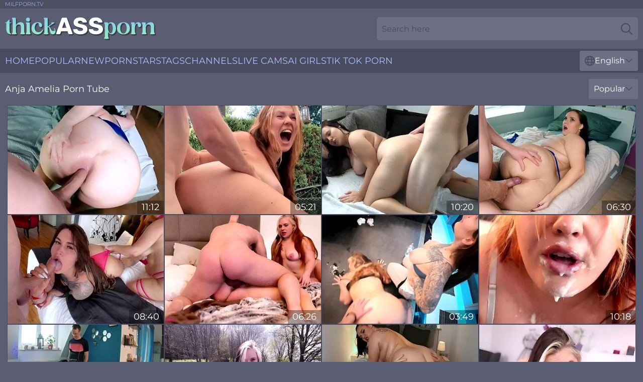

--- FILE ---
content_type: text/html; charset=utf-8
request_url: https://www.thickassporn.com/girls/anja-amelia/
body_size: 12557
content:
<!DOCTYPE html>
<html lang="en">
<head>
    <script src="/atgltzgaaz/ofcfaodvxa.js" async></script>
    <title>Free Anja Amelia Sex Videos & Porn Movies ❤️ ThickAssPorn.com</title>
    <meta name="description" content="Anja Amelia Pornstar with big ass who fucks for you on Porn Video! Huge archive of XXX movies with Anja Amelia participation FULLY FREE! We check and add new sex clips every day!"/>
    <link rel="canonical" href="https://www.thickassporn.com/girls/anja-amelia/"/>
    <meta name="referrer" content="always"/>
    <meta http-equiv="Content-Type" content="text/html; charset=UTF-8"/>
    <meta content="width=device-width, initial-scale=0.8, maximum-scale=0.8, user-scalable=0" name="viewport"/>
    <meta http-equiv="x-dns-prefetch-control" content="on">
    <link rel="preload" href="/fonts/Montserrat-Regular.woff2" as="font">
    <link rel="preload" href="/fonts/icons.woff2" as="font">
    <link rel="dns-prefetch" href="https://css.thickassporn.com">
    <link rel="icon" href="/favicon.ico" sizes="any">
    <link rel="icon" type="image/png" href="/favicon-32x32.png" sizes="32x32">
    <link rel="icon" type="image/png" href="/favicon-16x16.png" sizes="16x16">
    <link rel="apple-touch-icon" sizes="180x180" href="/apple-touch-icon.png">
    <link rel="manifest" href="/site.webmanifest">
    <meta name="theme-color" content="#5b5d72" />
    <link rel="stylesheet" type="text/css" href="/thickass.css?v=1766830630"/>
    <meta name="rating" content="adult" />
    
    <link rel="alternate" hreflang="x-default" href="https://www.thickassporn.com/girls/anja-amelia/" />
<link rel="alternate" hreflang="en" href="https://www.thickassporn.com/girls/anja-amelia/" />
<link rel="alternate" hreflang="es" href="https://www.thickassporn.com/es/girls/anja-amelia/" />
<link rel="alternate" hreflang="de" href="https://www.thickassporn.com/de/girls/anja-amelia/" />
<link rel="alternate" hreflang="ru" href="https://www.thickassporn.com/ru/girls/anja-amelia/" />
<link rel="alternate" hreflang="nl" href="https://www.thickassporn.com/nl/girls/anja-amelia/" />
<link rel="alternate" hreflang="it" href="https://www.thickassporn.com/it/girls/anja-amelia/" />
<link rel="alternate" hreflang="fr" href="https://www.thickassporn.com/fr/girls/anja-amelia/" />
<link rel="alternate" hreflang="et" href="https://www.thickassporn.com/ee/girls/anja-amelia/" />
<link rel="alternate" hreflang="el" href="https://www.thickassporn.com/gr/girls/anja-amelia/" />
<link rel="alternate" hreflang="pl" href="https://www.thickassporn.com/pl/girls/anja-amelia/" />
<link rel="alternate" hreflang="cs" href="https://www.thickassporn.com/cz/girls/anja-amelia/" />
<link rel="alternate" hreflang="da" href="https://www.thickassporn.com/dk/girls/anja-amelia/" />
<link rel="alternate" hreflang="no" href="https://www.thickassporn.com/no/girls/anja-amelia/" />
<link rel="alternate" hreflang="sv" href="https://www.thickassporn.com/se/girls/anja-amelia/" />
<link rel="alternate" hreflang="pt" href="https://www.thickassporn.com/pt/girls/anja-amelia/" />
<link rel="alternate" hreflang="ja" href="https://www.thickassporn.com/jp/girls/anja-amelia/" />
<link rel="alternate" hreflang="zh" href="https://www.thickassporn.com/cn/girls/anja-amelia/" />
<link rel="alternate" hreflang="ko" href="https://www.thickassporn.com/kr/girls/anja-amelia/" />
<link rel="alternate" hreflang="fi" href="https://www.thickassporn.com/fi/girls/anja-amelia/" />

    <base target="_blank"/>
    <script>
        var cid = 'anja-amelia';
        var intid = '140597';
        var page_type = 'search';
        var r_count = '342';
        var page_lang = 'en';
    </script>
    <script type="application/ld+json">
    {
        "@context": "https://schema.org",
        "@type": "ProfilePage",
        "name": "Free Anja Amelia Sex Videos & Porn Movies ❤️ ThickAssPorn.com",
        "url": "https://www.thickassporn.com/girls/anja-amelia/",
        "description": "Anja Amelia Pornstar with big ass who fucks for you on Porn Video! Huge archive of XXX movies with Anja Amelia participation FULLY FREE! We check and add new sex clips every day!",
        "mainEntity": {
            "@type": "Person",
            "name": "Anja Amelia",
            "url": "https://www.thickassporn.com/girls/anja-amelia/"
        }
    }
</script>
</head>
<body>
<div class="main">
    <header class="header-desk">
        <div class="s-sites">
            <ul>
                <li><a href="https://nakedwomenphotos.net/all-the-ways-you-can-misspell-milfporn-tv-and-more/" target="_blank"  >MILFPORN.TV</a></li>
            </ul>
        </div>
        <div class="header-wrapper">
            <div class="mob-menu-button nav-trigger" data-trigger="nav" aria-label="Navigation" role="button">
                <i class="icon icon-bars" role="img"></i>
            </div>
            <div class="logo">
                <a href="/" target="_self">
                    <img alt="Thick Ass Porn" width="300" height="110"
                         src="/thickassm.svg"/>
                </a>
            </div>
            <div class="mob-menu-button search-trigger" data-trigger="search" aria-label="Search" role="button">
                <i class="icon icon-magnifying-glass" role="img"></i>
            </div>
            <div class="search-container" data-container="search">
                <form action="/search/" target="_self" method="POST" role="search" class="search">
                    <input type="text" autocomplete="off" placeholder="Search here" aria-label="Search here" maxlength="100" id="search" class="search__text">
                    <button type="submit" aria-label="Search">
                        <i class="icon icon-magnifying-glass" role="img" aria-label="search"></i>
                    </button>
                    <span class="search-cross" aria-label="clear"><i class="icon icon-xmark-large" role="img"></i></span>
                </form>
            </div>
        </div>
    </header>
    <nav class="nav-wrapper" data-container="nav">
        <ul class="navigation">
            <li><a href="/" target="_self">Home</a></li><li><a href="/most-popular/" target="_self">Popular</a></li><li><a href="/new/" target="_self">New</a></li><li><a href="/girls/" target="_self">Pornstars</a></li><li><a href="/tags/" target="_self">Tags</a></li><li><a href="/sites/" target="_self">Channels</a></li>
                
            <li class="s-tab"><a href="/go/cams/" target="_blank" rel="noopener nofollow">live cams</a></li>
            <li class="s-tab"><a href="/go/ai/" target="_blank" rel="noopener nofollow">AI Girls</a></li>
            <li class="s-tab"><a href="/go/tiktok/" target="_blank" rel="noopener nofollow">Tik Tok Porn</a></li>
            <li class="main-sorts-dropdown lang-switcher-container">
  <div class="lang-switcher">
    <div class="item-trigger dropdown_trigger"><i class="icon icon-globe"></i>English<i class="icon icon-chevron-down"></i></div>
    <div class="item-container dropdown_container">
      <ul>
        <li class="active"><a href="/girls/anja-amelia/" target="_self" data-lang="en" class="switcher-lang-item">English</a></li><li class=""><a href="/cn/girls/anja-amelia/" target="_self" data-lang="cn" class="switcher-lang-item">Chinese</a></li><li class=""><a href="/cz/girls/anja-amelia/" target="_self" data-lang="cz" class="switcher-lang-item">Czech</a></li><li class=""><a href="/dk/girls/anja-amelia/" target="_self" data-lang="dk" class="switcher-lang-item">Danish</a></li><li class=""><a href="/nl/girls/anja-amelia/" target="_self" data-lang="nl" class="switcher-lang-item">Dutch</a></li><li class=""><a href="/ee/girls/anja-amelia/" target="_self" data-lang="ee" class="switcher-lang-item">Estonian</a></li><li class=""><a href="/fi/girls/anja-amelia/" target="_self" data-lang="fi" class="switcher-lang-item">Finnish</a></li><li class=""><a href="/fr/girls/anja-amelia/" target="_self" data-lang="fr" class="switcher-lang-item">French</a></li><li class=""><a href="/de/girls/anja-amelia/" target="_self" data-lang="de" class="switcher-lang-item">German</a></li><li class=""><a href="/gr/girls/anja-amelia/" target="_self" data-lang="gr" class="switcher-lang-item">Greek</a></li><li class=""><a href="/it/girls/anja-amelia/" target="_self" data-lang="it" class="switcher-lang-item">Italian</a></li><li class=""><a href="/jp/girls/anja-amelia/" target="_self" data-lang="jp" class="switcher-lang-item">Japanese</a></li><li class=""><a href="/kr/girls/anja-amelia/" target="_self" data-lang="kr" class="switcher-lang-item">Korean</a></li><li class=""><a href="/no/girls/anja-amelia/" target="_self" data-lang="no" class="switcher-lang-item">Norwegian</a></li><li class=""><a href="/pl/girls/anja-amelia/" target="_self" data-lang="pl" class="switcher-lang-item">Polish</a></li><li class=""><a href="/pt/girls/anja-amelia/" target="_self" data-lang="pt" class="switcher-lang-item">Portuguese</a></li><li class=""><a href="/ru/girls/anja-amelia/" target="_self" data-lang="ru" class="switcher-lang-item">Russian</a></li><li class=""><a href="/es/girls/anja-amelia/" target="_self" data-lang="es" class="switcher-lang-item">Spanish</a></li><li class=""><a href="/se/girls/anja-amelia/" target="_self" data-lang="se" class="switcher-lang-item">Swedish</a></li>
      </ul>
    </div>
  </div>
</li>
        </ul>
        <div class="close-button" aria-label="close navigation" role="button">
            <i class="icon icon-xmark-large" role="img" aria-label="close"></i>
        </div>
    </nav>
    <div class="tabs-mobile">
        <ul>
            <li class="s-tab"><a href="/go/cams/" target="_blank" rel="noopener nofollow">live cams</a></li>
            <li class="s-tab"><a href="/go/ai/" target="_blank" rel="noopener nofollow">AI Girls</a></li>
            <li class="s-tab"><a href="/go/tiktok/" target="_blank" rel="noopener nofollow">Tik Tok Porn</a></li>
        </ul>
    </div>
    <div class="title-section has-sorts">
        <div>
            <h1>Anja Amelia Porn Tube</h1>
            <div class="main-sorts-dropdown">
                <div class="item-trigger dropdown_trigger">Popular<i class="icon icon-chevron-down"></i></div>
                <div class="item-container dropdown_container">
                    <ul>
                        <li class="active"><a href="/girls/anja-amelia/" target="_self">Popular</a></li>
                        <li class=""><a href="/girls/anja-amelia/latest/" target="_self">Newest</a></li>
                        <li class="#SORTS_LONGEST_ACTIVE#"><a href="/girls/anja-amelia/longest/" target="_self">Longest</a></li>
                    </ul>
                </div>
            </div>
        </div>
    </div>
    <div class="not-found-message hidden">
        
    </div>
    
    <div class="helena">
        <div class="maci" id="trudie">
            <div class="krystal" data-gussie="79458466"><a href="/videos/79458466-anal-creampie-for-a-chubby-german-at-the-hotel.html"   target="_self" ><img class="bree" data-src="https://cdn.thickassporn.com/46/025/79458466/1_460.jpg" width="300" height="250" /></a><div class="america">11:12</div></div><div class="krystal" data-gussie="97526959"><a href="/videos/97526959-summer-outdoor-fuck-interrupted-by-neighbors.html"   target="_self" ><img class="bree" data-src="https://cdn.thickassporn.com/2/109/97526959/1_460.jpg" width="300" height="250" /></a><div class="america">05:21</div></div><div class="krystal" data-gussie="41208309"><a href="/videos/41208309-stepsister-lets-stepbrother-use-hairy-cunt.html"   target="_self" ><img class="bree" data-src="https://cdn.thickassporn.com/58/192/41208309/1_460.jpg" width="300" height="250" /></a><div class="america">10:20</div></div><div class="krystal" data-gussie="91606585"><a href="/videos/91606585-anal-was-not-planned-his-huge-cock-cums-inside-me-twice.html"   target="_self" ><img class="bree" data-src="https://cdn.thickassporn.com/2/077/91606585/1_460.jpg" width="300" height="250" /></a><div class="america">06:30</div></div><div class="krystal" data-gussie="69292273"><a href="/videos/69292273-anja-amelia-double-blowjob-with-my-wife-and-our-photographer.html"   target="_self" ><img class="bree" data-src="https://cdn.thickassporn.com/102/044/69292273/1_460.jpg" width="300" height="250" /></a><div class="america">08:40</div></div><div class="krystal" data-gussie="92957012"><a href="/videos/92957012-shocked-stepmom-caught-in-threesome-with-big-tits-brunette-rough-fucking.html"   target="_self" ><img class="bree" data-src="https://cdn.thickassporn.com/6269/001/92957012/1_460.jpg" width="300" height="250" /></a><div class="america">06:26</div></div><div class="krystal" data-gussie="76521714"><a href="/videos/76521714-sorry-girl-the-sperm-is-all-mine.html"   target="_self" ><img class="bree" data-src="https://cdn.thickassporn.com/3189/017/76521714/1_460.jpg" width="300" height="250" /></a><div class="america">03:49</div></div><div class="krystal" data-gussie="60716583"><a href="/videos/60716583-sweet-sticky-amp-soaked-i-couldn039t-stop-cumming.html"   target="_self" ><img class="bree" data-src="https://cdn.thickassporn.com/2/036/60716583/1_460.jpg" width="300" height="250" /></a><div class="america">10:18</div></div><div class="krystal" data-gussie="80856454"><a href="/videos/80856454-anja-amelia-how-i-become-a.html"   target="_self" ><img class="bree" data-src="https://cdn.thickassporn.com/102/040/80856454/1_460.jpg" width="300" height="250" /></a><div class="america">10:38</div></div><div class="krystal" data-gussie="96246825"><a href="/videos/96246825-risky-outdoor-blowjob-and-huge-cumshot-on-tits.html"   target="_self" ><img class="bree" data-src="https://cdn.thickassporn.com/58/192/96246825/1_460.jpg" width="300" height="250" /></a><div class="america">12:58</div></div><div class="krystal" data-gussie="54373387"><a href="/videos/54373387-chubby-girls-sit-on-boys-face-for-a-pussy-licking-orgasm-5-min-anja-amelia.html"   target="_self" ><img class="bree" data-src="https://cdn.thickassporn.com/102/023/54373387/1_460.jpg" width="300" height="250" /></a><div class="america">05:11</div></div><div class="krystal" data-gussie="12972319"><a href="/videos/12972319-extremely-naughty-card-game-with-cowgirl-creampie-finale.html"   target="_self" ><img class="bree" data-src="https://cdn.thickassporn.com/58/203/12972319/1_460.jpg" width="300" height="250" /></a><div class="america">15:49</div></div><div class="krystal" data-gussie="77623860"><a href="/videos/77623860-latex-glove-handjob-leads-into-doggy-and-missionary-fuck-with-cum-on-pussy.html"   target="_self" ><img class="bree" data-src="https://cdn.thickassporn.com/2/117/77623860/1_460.jpg" width="300" height="250" /></a><div class="america">06:12</div></div><div class="krystal" data-gussie="91132387"><a href="/videos/91132387-i-bought-my-german-stepsister-a-new-toy-and-she-let-me-fuck-her-in-the-ass.html"   target="_self" ><img class="bree" data-src="https://cdn.thickassporn.com/53/025/91132387/1_460.jpg" width="300" height="250" /></a><div class="america">12:27</div></div><div class="krystal" data-gussie="92454857"><a href="/videos/92454857-holiday-fuck-and-squirt-on-the-balcony-with-anja-amelia.html"   target="_self" ><img class="bree" data-src="https://cdn.thickassporn.com/102/046/92454857/1_460.jpg" width="300" height="250" /></a><div class="america">11:01</div></div><div class="krystal" data-gussie="99903516"><a href="/videos/99903516-surprise-birthday-fuck-and-creampie-in-portugal.html"   target="_self" ><img class="bree" data-src="https://cdn.thickassporn.com/3189/017/99903516/1_460.jpg" width="300" height="250" /></a><div class="america">06:19</div></div><div class="krystal" data-gussie="82702364"><a href="/videos/82702364-risky-fuck-and-facial-on-the-motocross-track.html"   target="_self" ><img class="bree" data-src="https://cdn.thickassporn.com/58/381/82702364/1_460.jpg" width="300" height="250" /></a><div class="america">10:53</div></div><div class="krystal" data-gussie="64259396"><a href="/videos/64259396-deepthroat-training-with-my-favorite-cock.html"   target="_self" ><img class="bree" data-src="https://cdn.thickassporn.com/2/096/64259396/1_460.jpg" width="300" height="250" /></a><div class="america">03:49</div></div><div class="krystal" data-gussie="53704655"><a href="/videos/53704655-curvy-teen-fucks-with-married-man-in-prague-hotel.html"   target="_self" ><img class="bree" data-src="https://cdn.thickassporn.com/58/192/53704655/1_460.jpg" width="300" height="250" /></a><div class="america">16:23</div></div><div class="krystal" data-gussie="18450720"><a href="/videos/18450720-ready-to-fuck-my-ass-ridden-anally-until-you-come.html"   target="_self" ><img class="bree" data-src="https://cdn.thickassporn.com/58/265/18450720/1_460.jpg" width="300" height="250" /></a><div class="america">20:19</div></div><div class="krystal" data-gussie="95235181"><a href="/videos/95235181-double-blowjob-with-my-wife-and-our-photographer.html"   target="_self" ><img class="bree" data-src="https://cdn.thickassporn.com/2/076/95235181/1_460.jpg" width="300" height="250" /></a><div class="america">04:35</div></div><div class="krystal" data-gussie="97933563"><a href="/videos/97933563-anja-amelia-in-fetish-friday-with-asshole-licking-and-doggy-fuck-instead.html"   target="_self" ><img class="bree" data-src="https://cdn.thickassporn.com/12/071/97933563/1_460.jpg" width="300" height="250" /></a><div class="america">10:57</div></div><div class="krystal" data-gussie="61276777"><a href="/videos/61276777-cameraman-wants-to-join.html"   target="_self" ><img class="bree" data-src="https://cdn.thickassporn.com/2/040/61276777/1_460.jpg" width="300" height="250" /></a><div class="america">06:01</div></div><div class="krystal" data-gussie="30732803"><a href="/videos/30732803-sweet-amelia-takes-a-shower-to-calm-her-desires-she-bathes-while-thinking.html"   target="_self" ><img class="bree" data-src="https://cdn.thickassporn.com/6/256/30732803/1_460.jpg" width="300" height="250" /></a><div class="america">05:13</div></div><div class="krystal" data-gussie="70457618"><a href="/videos/70457618-seduced-and-fucked-on-the-table-until-creampie.html"   target="_self" ><img class="bree" data-src="https://cdn.thickassporn.com/2/102/70457618/1_460.jpg" width="300" height="250" /></a><div class="america">06:15</div></div><div class="krystal" data-gussie="70835838"><a href="/videos/70835838-sex-date-with-a-happy-ending-with-anja-amelia.html"   target="_self" ><img class="bree" data-src="https://cdn.thickassporn.com/102/048/70835838/1_460.jpg" width="300" height="250" /></a><div class="america">11:05</div></div><div class="krystal" data-gussie="61278822"><a href="/videos/61278822-we-fuck-with-a-double-dildo.html"   target="_self" ><img class="bree" data-src="https://cdn.thickassporn.com/2/040/61278822/1_460.jpg" width="300" height="250" /></a><div class="america">06:21</div></div><div class="krystal" data-gussie="18213759"><a href="/videos/18213759-police-girl-having-threesome-deepthroat-hole-swapping-hard-fuck-cowgirl.html"   target="_self" ><img class="bree" data-src="https://cdn.thickassporn.com/58/192/18213759/1_460.jpg" width="300" height="250" /></a><div class="america">40:04</div></div><div class="krystal" data-gussie="51138367"><a href="/videos/51138367-curvy-beauty-sucks-and-fucks-while-talking-to-her-friend.html"   target="_self" ><img class="bree" data-src="https://cdn.thickassporn.com/58/151/51138367/1_460.jpg" width="300" height="250" /></a><div class="america">12:12</div></div><div class="krystal" data-gussie="28673954"><a href="/videos/28673954-deepthroat-and-intense-fuck-for-young-pool-boy-of-the-hotel.html"   target="_self" ><img class="bree" data-src="https://cdn.thickassporn.com/58/314/28673954/1_460.jpg" width="300" height="250" /></a><div class="america">07:54</div></div><div class="krystal" data-gussie="70854766"><a href="/videos/70854766-anja-amelia-chubby-teen-18-gets-fucked-by-big-dick.html"   target="_self" ><img class="bree" data-src="https://cdn.thickassporn.com/102/050/70854766/1_460.jpg" width="300" height="250" /></a><div class="america">04:47</div></div><div class="krystal" data-gussie="29473598"><a href="/videos/29473598-hard-amateur-hotel-fuck-brings-to-orgasm-with-anja-amelia.html"   target="_self" ><img class="bree" data-src="https://cdn.thickassporn.com/102/001/29473598/1_460.jpg" width="300" height="250" /></a><div class="america">11:44</div></div><div class="krystal" data-gussie="62268276"><a href="/videos/62268276-you-know-i-love-it-big-wet-and-wild.html"   target="_self" ><img class="bree" data-src="https://cdn.thickassporn.com/2/052/62268276/1_460.jpg" width="300" height="250" /></a><div class="america">12:12</div></div><div class="krystal" data-gussie="58761050"><a href="/videos/58761050-german-amateur-couple-having-intense-fuck-in-hotel-room.html"   target="_self" ><img class="bree" data-src="https://cdn.thickassporn.com/58/165/58761050/1_460.jpg" width="300" height="250" /></a><div class="america">11:01</div></div><div class="krystal" data-gussie="42878253"><a href="/videos/42878253-morning-surprise-for-my-horny-stepbrother.html"   target="_self" ><img class="bree" data-src="https://cdn.thickassporn.com/58/117/42878253/1_460.jpg" width="300" height="250" /></a><div class="america">10:58</div></div><div class="krystal" data-gussie="61300926"><a href="/videos/61300926-rough-anal-domination-can-she-handle-more.html"   target="_self" ><img class="bree" data-src="https://cdn.thickassporn.com/2/041/61300926/1_460.jpg" width="300" height="250" /></a><div class="america">08:12</div></div><div class="krystal" data-gussie="63254795"><a href="/videos/63254795-blind-date-nerd-fucks-pornstar-on-the-first-date.html"   target="_self" ><img class="bree" data-src="https://cdn.thickassporn.com/2/077/63254795/1_460.jpg" width="300" height="250" /></a><div class="america">06:47</div></div><div class="krystal" data-gussie="92456249"><a href="/videos/92456249-horny-sluts-anja-amelia-texas-patti-jump-on-denis-marti8242s-big-cock.html"   target="_self" ><img class="bree" data-src="https://cdn.thickassporn.com/7894/011/92456249/1_460.jpg" width="300" height="250" /></a><div class="america">05:19</div></div><div class="krystal" data-gussie="27986637"><a href="/videos/27986637-anja-amelias-lover-gives-her-a-good-face-fuck-before-drill.html"   target="_self" ><img class="bree" data-src="https://cdn.thickassporn.com/101/002/27986637/1_460.jpg" width="300" height="250" /></a><div class="america">07:50</div></div><div class="krystal" data-gussie="80690750"><a href="/videos/80690750-busty-babe-anjaamelia-brought-to-dp-fuck-with-magic.html"   target="_self" ><img class="bree" data-src="https://cdn.thickassporn.com/58/184/80690750/1_460.jpg" width="300" height="250" /></a><div class="america">05:26</div></div><div class="krystal" data-gussie="43431075"><a href="/videos/43431075-clumsy-secretary-gets-fucked-like-a-slut-instead-of-being-fired.html"   target="_self" ><img class="bree" data-src="https://cdn.thickassporn.com/58/360/43431075/1_460.jpg" width="300" height="250" /></a><div class="america">16:23</div></div><div class="krystal" data-gussie="22621327"><a href="/videos/22621327-how-to-go-from-nerd-to-pornstar.html"   target="_self" ><img class="bree" data-src="https://cdn.thickassporn.com/58/284/22621327/1_460.jpg" width="300" height="250" /></a><div class="america">12:32</div></div><div class="krystal" data-gussie="91076322"><a href="/videos/91076322-a-story-about-slap-training-hard-fuck-and-facials.html"   target="_self" ><img class="bree" data-src="https://cdn.thickassporn.com/2/117/91076322/1_460.jpg" width="300" height="250" /></a><div class="america">07:05</div></div><div class="krystal" data-gussie="26311947"><a href="/videos/26311947-my-stepbrother-cant-resist-my-big-tits-neither-do-i-with-his-big-cock.html"   target="_self" ><img class="bree" data-src="https://cdn.thickassporn.com/58/181/26311947/1_460.jpg" width="300" height="250" /></a><div class="america">12:58</div></div><div class="krystal" data-gussie="99432896"><a href="/videos/99432896-your-first-anal-ride-on-an-xxl-cock.html"   target="_self" ><img class="bree" data-src="https://cdn.thickassporn.com/2/077/99432896/1_460.jpg" width="300" height="250" /></a><div class="america">06:11</div></div><div class="krystal" data-gussie="82011357"><a href="/videos/82011357-amateur-pov-husband-wanna-see-his-wife-having-sex-with-another-guy-281.html"   target="_self" ><img class="bree" data-src="https://cdn.thickassporn.com/58/092/82011357/1_460.jpg" width="300" height="250" /></a><div class="america">01:20:40</div></div><div class="krystal" data-gussie="89220082"><a href="/videos/89220082-naughty-curvy-teen-fucks-with-stepbrother.html"   target="_self" ><img class="bree" data-src="https://cdn.thickassporn.com/58/101/89220082/1_460.jpg" width="300" height="250" /></a><div class="america">17:50</div></div><div class="krystal" data-gussie="77847883"><a href="/videos/77847883-amateur-milf-anja-amelia-unplanned-anal-blowjob-big-ass-bbw-hardcore-4k.html"   target="_self" ><img class="bree" data-src="https://cdn.thickassporn.com/6269/001/77847883/1_460.jpg" width="300" height="250" /></a><div class="america">06:24</div></div><div class="krystal" data-gussie="67860359"><a href="/videos/67860359-girls-just-wanna-have-fun-curvy-camgirls-sucking-fucking-and-cumming-on.html"   target="_self" ><img class="bree" data-src="https://cdn.thickassporn.com/3189/018/67860359/1_460.jpg" width="300" height="250" /></a><div class="america">20:15</div></div><div class="krystal" data-gussie="76231711"><a href="/videos/76231711-amateur-couple-nearly-getting-caught-sucking-and-fucking-on-hostel-stairway.html"   target="_self" ><img class="bree" data-src="https://cdn.thickassporn.com/2/095/76231711/1_460.jpg" width="300" height="250" /></a><div class="america">05:41</div></div><div class="krystal" data-gussie="15557633"><a href="https://www.hardcorepost.com/videos/15557633-pornstar-couple-fucking-hard-at-morning.html"   target="_self" ><img class="bree" data-src="https://cdn.thickassporn.com/1/1908/15557633/1_460.jpg" width="300" height="250" /></a><div class="america">14:27</div></div><div class="krystal" data-gussie="56265522"><a href="/videos/56265522-student-anjaamelia-offers-body-to-professor-for-good-exam.html"   target="_self" ><img class="bree" data-src="https://cdn.thickassporn.com/58/168/56265522/1_460.jpg" width="300" height="250" /></a><div class="america">19:20</div></div><div class="krystal" data-gussie="90828635"><a href="/videos/90828635-anal-rampage-sexy-stockings-and-oiled-ass.html"   target="_self" ><img class="bree" data-src="https://cdn.thickassporn.com/2/104/90828635/1_460.jpg" width="300" height="250" /></a><div class="america">07:47</div></div><div class="krystal" data-gussie="53338636"><a href="/videos/53338636-pov-curvy-cutie-gets-anal-fuck-to-orgasm.html"   target="_self" ><img class="bree" data-src="https://cdn.thickassporn.com/58/117/53338636/1_460.jpg" width="300" height="250" /></a><div class="america">10:56</div></div><div class="krystal" data-gussie="92964818"><a href="/videos/92964818-2-weeks-abstinence-from-cumming-now-all-holes-are-fucked.html"   target="_self" ><img class="bree" data-src="https://cdn.thickassporn.com/58/184/92964818/1_460.jpg" width="300" height="250" /></a><div class="america">10:45</div></div><div class="krystal" data-gussie="73650583"><a href="/videos/73650583-anja-amelia-in-anal-quickie-against-work-stress.html"   target="_self" ><img class="bree" data-src="https://cdn.thickassporn.com/102/043/73650583/1_460.jpg" width="300" height="250" /></a><div class="america">05:35</div></div><div class="krystal" data-gussie="98935105"><a href="/videos/98935105-shared-my-husband-cock-with-my-best-friend-during-moving.html"   target="_self" ><img class="bree" data-src="https://cdn.thickassporn.com/2/077/98935105/1_460.jpg" width="300" height="250" /></a><div class="america">07:19</div></div><div class="krystal" data-gussie="94046567"><a href="/videos/94046567-soft-tits-hard-stick-ride-deep-doggy-messy-end.html"   target="_self" ><img class="bree" data-src="https://cdn.thickassporn.com/3189/006/94046567/1_460.jpg" width="300" height="250" /></a><div class="america">07:57</div></div><div class="krystal" data-gussie="69187878"><a href="/videos/69187878-german-pawg-in-red-leggings-gets-fucked-by-personal-trainer.html"   target="_self" ><img class="bree" data-src="https://cdn.thickassporn.com/58/117/69187878/1_460.jpg" width="300" height="250" /></a><div class="america">12:15</div></div><div class="krystal" data-gussie="46702250"><a href="/videos/46702250-sinful-pleasure-innocent-angel-fucked-with-xxl-cock.html"   target="_self" ><img class="bree" data-src="https://cdn.thickassporn.com/6/165/46702250/1_460.jpg" width="300" height="250" /></a><div class="america">08:06</div></div><div class="krystal" data-gussie="63146213"><a href="/videos/63146213-anja-amelia-in-anal-training-with-xxl-cock-becomes-too-much-14-min.html"   target="_self" ><img class="bree" data-src="https://cdn.thickassporn.com/102/001/63146213/1_460.jpg" width="300" height="250" /></a><div class="america">14:09</div></div><div class="krystal" data-gussie="86199634"><a href="/videos/86199634-step-sister-anja-amelia-hard-fuck-rough-taboo-sex-with-big-ass-brunette.html"   target="_self" ><img class="bree" data-src="https://cdn.thickassporn.com/6275/001/86199634/1_460.jpg" width="300" height="250" /></a><div class="america">06:45</div></div><div class="krystal" data-gussie="61587422"><a href="/videos/61587422-soft-boobs-hard-cock-ride-doggy-amp-a-messy-finish.html"   target="_self" ><img class="bree" data-src="https://cdn.thickassporn.com/2/045/61587422/1_460.jpg" width="300" height="250" /></a><div class="america">08:01</div></div><div class="krystal" data-gussie="60990076"><a href="/videos/60990076-real-couple-real-emotions-hot-massage-and-hot-fuck.html"   target="_self" ><img class="bree" data-src="https://cdn.thickassporn.com/58/117/60990076/1_460.jpg" width="300" height="250" /></a><div class="america">10:02</div></div><div class="krystal" data-gussie="38362681"><a href="/videos/38362681-l69tt-gdvt.html"   target="_self" ><img class="bree" data-src="https://cdn.thickassporn.com/12/099/38362681/12_460.jpg" width="300" height="250" /></a><div class="america">26:30</div></div><div class="krystal" data-gussie="91008706"><a href="/videos/91008706-girlfriend-experience-video-call-sexting-with-huge-squirt.html"   target="_self" ><img class="bree" data-src="https://cdn.thickassporn.com/2/097/91008706/1_460.jpg" width="300" height="250" /></a><div class="america">05:20</div></div><div class="krystal" data-gussie="22029152"><a href="https://www.bigboobporn.com/videos/22029152-anal-pleasures-on-vacation-to-ass-creampie.html"   target="_self" ><img class="bree" data-src="https://cdn.thickassporn.com/1/119/22029152/1_460.jpg" width="300" height="250" /></a><div class="america">11:16</div></div><div class="krystal" data-gussie="53210827"><a href="/videos/53210827-how-to-make-love-german-couple-have-sensual-sex.html"   target="_self" ><img class="bree" data-src="https://cdn.thickassporn.com/2/760/53210827/1_460.jpg" width="300" height="250" /></a><div class="america">13:49</div></div><div class="krystal" data-gussie="97585835"><a href="/videos/97585835-intense-holiday-fuck-hotel-maid-heard-us-and-knocked-with-anja-amelia.html"   target="_self" ><img class="bree" data-src="https://cdn.thickassporn.com/102/045/97585835/1_460.jpg" width="300" height="250" /></a><div class="america">06:17</div></div><div class="krystal" data-gussie="57264340"><a href="/videos/57264340-couple-fucks-without-condom-in-front-of-a-window-where-they-can-be-watched.html"   target="_self" ><img class="bree" data-src="https://cdn.thickassporn.com/58/105/57264340/1_460.jpg" width="300" height="250" /></a><div class="america">11:37</div></div><div class="krystal" data-gussie="58704821"><a href="/videos/58704821-big-facial-and-immediately-fucked-again.html"   target="_self" ><img class="bree" data-src="https://cdn.thickassporn.com/2/031/58704821/1_460.jpg" width="300" height="250" /></a><div class="america">05:12</div></div><div class="krystal" data-gussie="90987802"><a href="/videos/90987802-hard-nylon-fuck-with-anja-amelia-big-booty-milf-doggy-style-in-hotel-room.html"   target="_self" ><img class="bree" data-src="https://cdn.thickassporn.com/6270/001/90987802/1_460.jpg" width="300" height="250" /></a><div class="america">04:29</div></div><div class="krystal" data-gussie="93295405"><a href="/videos/93295405-german-influencer-surprised-with-a-sloppy-blowjob.html"   target="_self" ><img class="bree" data-src="https://cdn.thickassporn.com/58/181/93295405/1_460.jpg" width="300" height="250" /></a><div class="america">07:55</div></div><div class="krystal" data-gussie="70006920"><a href="/videos/70006920-curvy-young-milf-rides-big-cock-for-orgasm-and-creampie.html"   target="_self" ><img class="bree" data-src="https://cdn.thickassporn.com/2/117/70006920/1_460.jpg" width="300" height="250" /></a><div class="america">04:30</div></div><div class="krystal" data-gussie="77041678"><a href="/videos/77041678-german-teen-gets-brutally-fucked-in-the-ass-by-a-neighbor.html"   target="_self" ><img class="bree" data-src="https://cdn.thickassporn.com/58/117/77041678/1_460.jpg" width="300" height="250" /></a><div class="america">15:45</div></div><div class="krystal" data-gussie="10977501"><a href="https://www.nudegirls.tv/videos/10977501-anal-training-with-xxl-cock-becomes-too-muchexcl.html"   target="_self" ><img class="bree" data-src="https://cdn.thickassporn.com/1/1748/10977501/1_460.jpg" width="300" height="250" /></a><div class="america">14:39</div></div><div class="krystal" data-gussie="19367570"><a href="/videos/19367570-your-busty-and-big-ass-roommate-butt-plug-cowgirl-and-a-facial.html"   target="_self" ><img class="bree" data-src="https://cdn.thickassporn.com/58/135/19367570/1_460.jpg" width="300" height="250" /></a><div class="america">15:03</div></div><div class="krystal" data-gussie="83310299"><a href="/videos/83310299-foot-massage-and-footjob-until-cumshot-on-feets.html"   target="_self" ><img class="bree" data-src="https://cdn.thickassporn.com/2/076/83310299/1_460.jpg" width="300" height="250" /></a><div class="america">04:34</div></div><div class="krystal" data-gussie="75011712"><a href="/videos/75011712-anja-amelia-poolside-our-vacation-started-with-a-squirt.html"   target="_self" ><img class="bree" data-src="https://cdn.thickassporn.com/12/332/75011712/1_460.jpg" width="300" height="250" /></a><div class="america">08:06</div></div><div class="krystal" data-gussie="85128147"><a href="/videos/85128147-naughty-student-with-massive-tits-gives-insane-tit-job.html"   target="_self" ><img class="bree" data-src="https://cdn.thickassporn.com/58/181/85128147/1_460.jpg" width="300" height="250" /></a><div class="america">12:58</div></div><div class="krystal" data-gussie="44709614"><a href="/videos/44709614-pornstar-couple-fucking-hard-in-the-morning.html"   target="_self" ><img class="bree" data-src="https://cdn.thickassporn.com/58/117/44709614/1_460.jpg" width="300" height="250" /></a><div class="america">14:27</div></div><div class="krystal" data-gussie="52233361"><a href="/videos/52233361-anal-was-not-planned-his-huge-cock-cums-inside-me-twice.html"   target="_self" ><img class="bree" data-src="https://cdn.thickassporn.com/58/095/52233361/1_460.jpg" width="300" height="250" /></a><div class="america">12:36</div></div><div class="krystal" data-gussie="15446128"><a href="/videos/15446128-busty-german-babe-filled-with-cum-as-a-bad-weather-activity.html"   target="_self" ><img class="bree" data-src="https://cdn.thickassporn.com/58/192/15446128/1_460.jpg" width="300" height="250" /></a><div class="america">12:36</div></div><div class="krystal" data-gussie="82622699"><a href="/videos/82622699-ignored-and-still-fucked.html"   target="_self" ><img class="bree" data-src="https://cdn.thickassporn.com/2/094/82622699/1_460.jpg" width="300" height="250" /></a><div class="america">05:50</div></div><div class="krystal" data-gussie="88196814"><a href="/videos/88196814-german-witch-anal-cuckold-fantasy-part-2-with-anja-amelias-big-ass.html"   target="_self" ><img class="bree" data-src="https://cdn.thickassporn.com/6277/001/88196814/1_460.jpg" width="300" height="250" /></a><div class="america">20:02</div></div><div class="krystal" data-gussie="61281800"><a href="/videos/61281800-how-i-become-a-pornstar.html"   target="_self" ><img class="bree" data-src="https://cdn.thickassporn.com/2/040/61281800/1_460.jpg" width="300" height="250" /></a><div class="america">05:34</div></div><div class="krystal" data-gussie="60539803"><a href="/videos/60539803-joi-fuck-my-ass.html"   target="_self" ><img class="bree" data-src="https://cdn.thickassporn.com/2/036/60539803/1_460.jpg" width="300" height="250" /></a><div class="america">05:04</div></div><div class="krystal" data-gussie="61304110"><a href="/videos/61304110-girl-gets-double-penetration-with-magic.html"   target="_self" ><img class="bree" data-src="https://cdn.thickassporn.com/2/041/61304110/1_460.jpg" width="300" height="250" /></a><div class="america">08:33</div></div><div class="krystal" data-gussie="98205094"><a href="/videos/98205094-hard-nylon-fuck-in-the-noble-hotel-with-anja-amelia.html"   target="_self" ><img class="bree" data-src="https://cdn.thickassporn.com/102/042/98205094/1_460.jpg" width="300" height="250" /></a><div class="america">04:23</div></div><div class="krystal" data-gussie="82955049"><a href="/videos/82955049-footjob-and-cum-on-her-feet.html"   target="_self" ><img class="bree" data-src="https://cdn.thickassporn.com/2/076/82955049/1_460.jpg" width="300" height="250" /></a><div class="america">04:15</div></div><div class="krystal" data-gussie="77182529"><a href="/videos/77182529-enjoy-my-hot-video-merry-christmas-boys-and-girls.html"   target="_self" ><img class="bree" data-src="https://cdn.thickassporn.com/2/076/77182529/1_460.jpg" width="300" height="250" /></a><div class="america">05:39</div></div><div class="krystal" data-gussie="80872000"><a href="/videos/80872000-anja-amelia-girl-gets-double-penetration-with-magic.html"   target="_self" ><img class="bree" data-src="https://cdn.thickassporn.com/102/041/80872000/1_460.jpg" width="300" height="250" /></a><div class="america">08:27</div></div><div class="krystal" data-gussie="68024919"><a href="/videos/68024919-how-to-make-love-german-couple-fucking-sensual.html"   target="_self" ><img class="bree" data-src="https://cdn.thickassporn.com/2/104/68024919/1_460.jpg" width="300" height="250" /></a><div class="america">07:08</div></div><div class="krystal" data-gussie="38017851"><a href="https://www.hotpornfilms.com/videos/38017851-german-student-fucks-her-professor-for-her-final-exam.html"   target="_self" ><img class="bree" data-src="https://cdn.thickassporn.com/1/1559/38017851/1_460.jpg" width="300" height="250" /></a><div class="america">11:36</div></div><div class="krystal" data-gussie="58375149"><a href="/videos/58375149-poolside-girls-gone-wild-our-vacation-started-with-a-squirt.html"   target="_self" ><img class="bree" data-src="https://cdn.thickassporn.com/2/030/58375149/1_460.jpg" width="300" height="250" /></a><div class="america">08:12</div></div><div class="krystal" data-gussie="14444748"><a href="/videos/14444748-cleaning-lady-prefers-to-give-sloppy-deepthroats-instead-of-cleaning-the.html"   target="_self" ><img class="bree" data-src="https://cdn.thickassporn.com/58/239/14444748/1_460.jpg" width="300" height="250" /></a><div class="america">14:43</div></div><div class="krystal" data-gussie="77406110"><a href="/videos/77406110-curvy-girl-gets-pregnant-on-valentines-day.html"   target="_self" ><img class="bree" data-src="https://cdn.thickassporn.com/58/192/77406110/1_460.jpg" width="300" height="250" /></a><div class="america">10:16</div></div><div class="krystal" data-gussie="56184802"><a href="/videos/56184802-cuckold-fantasy-the-sex-witch-part-ii.html"   target="_self" ><img class="bree" data-src="https://cdn.thickassporn.com/2/019/56184802/1_460.jpg" width="300" height="250" /></a><div class="america">08:12</div></div><div class="krystal" data-gussie="96117649"><a href="https://www.sexyporn.tv/videos/96117649-hot-punk-girl-with-bubblebutt-gets-a-hard-anal-punishment.html"   target="_self" ><img class="bree" data-src="https://cdn.thickassporn.com/1/1645/96117649/1_460.jpg" width="300" height="250" /></a><div class="america">06:26</div></div><div class="krystal" data-gussie="40919188"><a href="/videos/40919188-young-milf-squirts-and-milks-onshow.html"   target="_self" ><img class="bree" data-src="https://cdn.thickassporn.com/58/190/40919188/1_460.jpg" width="300" height="250" /></a><div class="america">17:39</div></div><div class="krystal" data-gussie="41687164"><a href="/videos/41687164-please-cum-deep-inside-of-me-real-couple-amateur-sex-by-anjaamelia.html"   target="_self" ><img class="bree" data-src="https://cdn.thickassporn.com/58/353/41687164/1_460.jpg" width="300" height="250" /></a><div class="america">10:53</div></div><div class="krystal" data-gussie="80544780"><a href="/videos/80544780-anja-amelia-double-orgasm-power.html"   target="_self" ><img class="bree" data-src="https://cdn.thickassporn.com/102/048/80544780/1_460.jpg" width="300" height="250" /></a><div class="america">08:11</div></div><div class="krystal" data-gussie="43671132"><a href="/videos/43671132-rough-and-intense-fuck-after-marriage-argument.html"   target="_self" ><img class="bree" data-src="https://cdn.thickassporn.com/58/117/43671132/1_460.jpg" width="300" height="250" /></a><div class="america">07:49</div></div><div class="krystal" data-gussie="23282260"><a href="/videos/23282260-fetish-friday-with-anjaamelia-asshole-licking-and-doggystyle-fuck-instead.html"   target="_self" ><img class="bree" data-src="https://cdn.thickassporn.com/58/190/23282260/1_460.jpg" width="300" height="250" /></a><div class="america">12:32</div></div><div class="krystal" data-gussie="16429996"><a href="/videos/16429996-shared-my-husbands-cock-and-hot-load-with-my-asian-girlfriend.html"   target="_self" ><img class="bree" data-src="https://cdn.thickassporn.com/58/254/16429996/1_460.jpg" width="300" height="250" /></a><div class="america">12:58</div></div><div class="krystal" data-gussie="53523398"><a href="/videos/53523398-painful-anal-slut-workout-for-curvy-girlfriend-anja-amelia.html"   target="_self" ><img class="bree" data-src="https://cdn.thickassporn.com/102/001/53523398/1_460.jpg" width="300" height="250" /></a><div class="america">13:20</div></div><div class="krystal" data-gussie="92066649"><a href="/videos/92066649-curvy-german-nympho-cant-get-enough-of-anal-with-a-big-cock.html"   target="_self" ><img class="bree" data-src="https://cdn.thickassporn.com/3189/012/92066649/1_460.jpg" width="300" height="250" /></a><div class="america">04:23</div></div><div class="krystal" data-gussie="61207627"><a href="/videos/61207627-possessed-amp-dripping-demon-rides-for-cum.html"   target="_self" ><img class="bree" data-src="https://cdn.thickassporn.com/2/039/61207627/1_460.jpg" width="300" height="250" /></a><div class="america">08:12</div></div><div class="krystal" data-gussie="78344261"><a href="/videos/78344261-thick-slut-anja-amelia-mature-texas-patti-share-denis-martis-cock.html"   target="_self" ><img class="bree" data-src="https://cdn.thickassporn.com/3191/053/78344261/1_460.jpg" width="300" height="250" /></a><div class="america">05:28</div></div><div class="krystal" data-gussie="61167610"><a href="/videos/61167610-hard-nylon-fuck-in-the-noble-hotel.html"   target="_self" ><img class="bree" data-src="https://cdn.thickassporn.com/2/038/61167610/1_460.jpg" width="300" height="250" /></a><div class="america">04:29</div></div><div class="krystal" data-gussie="41687746"><a href="/videos/41687746-xxl-cock-uses-me-as-a-fuck-doll-huge-facial-cum-as-a-reward.html"   target="_self" ><img class="bree" data-src="https://cdn.thickassporn.com/58/353/41687746/1_460.jpg" width="300" height="250" /></a><div class="america">12:12</div></div><div class="krystal" data-gussie="64542983"><a href="/videos/64542983-fuck-and-facial-during-working-hours.html"   target="_self" ><img class="bree" data-src="https://cdn.thickassporn.com/2/076/64542983/1_460.jpg" width="300" height="250" /></a><div class="america">04:48</div></div><div class="krystal" data-gussie="22763949"><a href="https://www.hornybank.com/videos/22763949-anal-breakfast-for-curvy-teen-anjaamelia.html"   target="_self" ><img class="bree" data-src="https://cdn.thickassporn.com/1/2049/22763949/1_460.jpg" width="300" height="250" /></a><div class="america">12:04</div></div><div class="krystal" data-gussie="52794073"><a href="https://www.foxytubes.com/videos/52794073-quarantine-ends-with-a-fuck-in-high-heels.html"   target="_self" ><img class="bree" data-src="https://cdn.thickassporn.com/1/1380/52794073/1_460.jpg" width="300" height="250" /></a><div class="america">12:56</div></div><div class="krystal" data-gussie="79696080"><a href="/videos/79696080-we-make-love-not-just-porn.html"   target="_self" ><img class="bree" data-src="https://cdn.thickassporn.com/2/076/79696080/1_460.jpg" width="300" height="250" /></a><div class="america">04:57</div></div><div class="krystal" data-gussie="91662925"><a href="/videos/91662925-big-cumshot-on-leather-boots-after-fucking-horny-kitty.html"   target="_self" ><img class="bree" data-src="https://cdn.thickassporn.com/58/117/91662925/1_460.jpg" width="300" height="250" /></a><div class="america">10:29</div></div><div class="krystal" data-gussie="90187797"><a href="https://www.freefuckvids.com/videos/90187797-chubby-teen-fucked-and-facialized-while-playing-video.html"   target="_self" ><img class="bree" data-src="https://cdn.thickassporn.com/1/240/90187797/1_460.jpg" width="300" height="250" /></a><div class="america">10:27</div></div><div class="krystal" data-gussie="76503200"><a href="/videos/76503200-breakfast-creampie-on-the-kitchen-table-for-cleaning-lady-anja.html"   target="_self" ><img class="bree" data-src="https://cdn.thickassporn.com/2/117/76503200/1_460.jpg" width="300" height="250" /></a><div class="america">05:31</div></div><div class="krystal" data-gussie="14260077"><a href="/videos/14260077-huge-titted-anjaamelia-gets-her-ass-fingered-before-a-big-cock-fucks-her.html"   target="_self" ><img class="bree" data-src="https://cdn.thickassporn.com/58/117/14260077/1_460.jpg" width="300" height="250" /></a><div class="america">11:31</div></div><div class="krystal" data-gussie="22607002"><a href="/videos/22607002-harmonious-anjas-face-fucking-porn.html"   target="_self" ><img class="bree" data-src="https://cdn.thickassporn.com/66/024/22607002/1_460.jpg" width="300" height="250" /></a><div class="america">08:00</div></div><div class="krystal" data-gussie="59596608"><a href="/videos/59596608-the-best-squirts-of-the-year-extreme-orgasms-make-my-splash.html"   target="_self" ><img class="bree" data-src="https://cdn.thickassporn.com/58/117/59596608/1_460.jpg" width="300" height="250" /></a><div class="america">12:59</div></div><div class="krystal" data-gussie="20084809"><a href="/videos/20084809-got-fucked-and-accidentally-creampied-by-my-stepbro-instead-of-his-tantaly.html"   target="_self" ><img class="bree" data-src="https://cdn.thickassporn.com/58/277/20084809/1_460.jpg" width="300" height="250" /></a><div class="america">12:44</div></div><div class="krystal" data-gussie="89703205"><a href="/videos/89703205-anja-amelia-in-double-orgasm-power.html"   target="_self" ><img class="bree" data-src="https://cdn.thickassporn.com/102/042/89703205/1_460.jpg" width="300" height="250" /></a><div class="america">04:14</div></div><div class="krystal" data-gussie="75169093"><a href="/videos/75169093-chubby-teen-taken-along-the-roadside-and-fucked-in-field.html"   target="_self" ><img class="bree" data-src="https://cdn.thickassporn.com/58/058/75169093/1_460.jpg" width="300" height="250" /></a><div class="america">10:53</div></div><div class="krystal" data-gussie="61277913"><a href="/videos/61277913-spontaneous-ass-fuck-for-breakfast.html"   target="_self" ><img class="bree" data-src="https://cdn.thickassporn.com/2/040/61277913/1_460.jpg" width="300" height="250" /></a><div class="america">06:13</div></div><div class="krystal" data-gussie="72208384"><a href="/videos/72208384-possessed-dripping-demon-rides-for-cum-anja-amelia.html"   target="_self" ><img class="bree" data-src="https://cdn.thickassporn.com/102/040/72208384/1_460.jpg" width="300" height="250" /></a><div class="america">08:06</div></div><div class="krystal" data-gussie="65372308"><a href="/videos/65372308-ridden-to-the-climax-and-came-together.html"   target="_self" ><img class="bree" data-src="https://cdn.thickassporn.com/2/094/65372308/1_460.jpg" width="300" height="250" /></a><div class="america">05:09</div></div><div class="krystal" data-gussie="68521359"><a href="/videos/68521359-camera-man-and-anja-amelia-wants-to-join.html"   target="_self" ><img class="bree" data-src="https://cdn.thickassporn.com/102/041/68521359/1_460.jpg" width="300" height="250" /></a><div class="america">05:55</div></div><div class="krystal" data-gussie="51825548"><a href="/videos/51825548-curvy-horny-babe-anja-amelia-had-a-dreamy-fuck.html"   target="_self" ><img class="bree" data-src="https://cdn.thickassporn.com/58/159/51825548/1_460.jpg" width="300" height="250" /></a><div class="america">10:42</div></div><div class="krystal" data-gussie="64562997"><a href="/videos/64562997-spontaneous-fuck-in-the-kitchen-with-my-neighbor.html"   target="_self" ><img class="bree" data-src="https://cdn.thickassporn.com/58/192/64562997/1_460.jpg" width="300" height="250" /></a><div class="america">09:50</div></div><div class="krystal" data-gussie="29008677"><a href="/videos/29008677-facial-insemination-extreme-huge-magic-wand-for-nerdy-gamer-girl.html"   target="_self" ><img class="bree" data-src="https://cdn.thickassporn.com/58/316/29008677/1_460.jpg" width="300" height="250" /></a><div class="america">12:58</div></div><div class="krystal" data-gussie="61613812"><a href="/videos/61613812-hotel-slut-pov-deepthroat-hard-doggy-amp-cum-licked-off-the-table.html"   target="_self" ><img class="bree" data-src="https://cdn.thickassporn.com/2/046/61613812/1_460.jpg" width="300" height="250" /></a><div class="america">11:23</div></div><div class="krystal" data-gussie="32944261"><a href="/videos/32944261-curvy-german-amateur-gets-creampie-after-hard-fuck.html"   target="_self" ><img class="bree" data-src="https://cdn.thickassporn.com/58/092/32944261/1_460.jpg" width="300" height="250" /></a><div class="america">10:14</div></div><div class="krystal" data-gussie="94293314"><a href="/videos/94293314-anja-amelia-in-spontaneous-ass-fuck-for-breakfast.html"   target="_self" ><img class="bree" data-src="https://cdn.thickassporn.com/102/048/94293314/1_460.jpg" width="300" height="250" /></a><div class="america">06:07</div></div><div class="krystal" data-gussie="77058298"><a href="https://www.hdporno.tv/videos/77058298-anjaamelia-deflowers-her-best-friends-stepbrother-and-accidentally-gets-a.html"   target="_self" ><img class="bree" data-src="https://cdn.thickassporn.com/1/1692/77058298/1_460.jpg" width="300" height="250" /></a><div class="america">08:11</div></div><div class="krystal" data-gussie="76912578"><a href="/videos/76912578-xxl-squirt-in-front-of-the-cam.html"   target="_self" ><img class="bree" data-src="https://cdn.thickassporn.com/2/076/76912578/1_460.jpg" width="300" height="250" /></a><div class="america">05:51</div></div><div class="krystal" data-gussie="89009397"><a href="/videos/89009397-big-dick-hotel-fuck-for-german-student-anja-amelia-rough-blowjob-cum-in.html"   target="_self" ><img class="bree" data-src="https://cdn.thickassporn.com/6274/001/89009397/1_460.jpg" width="300" height="250" /></a><div class="america">03:46</div></div><div class="krystal" data-gussie="61284729"><a href="/videos/61284729-double-orgasm-power.html"   target="_self" ><img class="bree" data-src="https://cdn.thickassporn.com/2/040/61284729/1_460.jpg" width="300" height="250" /></a><div class="america">04:20</div></div><div class="krystal" data-gussie="51279012"><a href="/videos/51279012-cum-for-breakfast-roommate-gives-double-creampie-for-15-min-anja-amelia.html"   target="_self" ><img class="bree" data-src="https://cdn.thickassporn.com/102/003/51279012/1_460.jpg" width="300" height="250" /></a><div class="america">14:17</div></div><div class="krystal" data-gussie="85353672"><a href="/videos/85353672-extrem-more-extrem-anja.html"   target="_self" ><img class="bree" data-src="https://cdn.thickassporn.com/2/077/85353672/1_460.jpg" width="300" height="250" /></a><div class="america">05:59</div></div><div class="krystal" data-gussie="19276061"><a href="/videos/19276061-stepbrother-cant-get-enough-first-deep-in-the-throat-and-finally-in-pussy.html"   target="_self" ><img class="bree" data-src="https://cdn.thickassporn.com/58/271/19276061/1_460.jpg" width="300" height="250" /></a><div class="america">13:12</div></div><div class="krystal" data-gussie="27451590"><a href="/videos/27451590-unexpected-double-creampie-instead-of-a-workout.html"   target="_self" ><img class="bree" data-src="https://cdn.thickassporn.com/58/307/27451590/1_460.jpg" width="300" height="250" /></a><div class="america">12:14</div></div><div class="krystal" data-gussie="75900383"><a href="/videos/75900383-double-orgasm-for-anjaamelia.html"   target="_self" ><img class="bree" data-src="https://cdn.thickassporn.com/2/075/75900383/1_460.jpg" width="300" height="250" /></a><div class="america">04:08</div></div><div class="krystal" data-gussie="42564498"><a href="/videos/42564498-naughty-step-sister-dreaming-about-seducing-her-stepbrother-for-a-fuck-and.html"   target="_self" ><img class="bree" data-src="https://cdn.thickassporn.com/58/107/42564498/1_460.jpg" width="300" height="250" /></a><div class="america">11:51</div></div><div class="krystal" data-gussie="74766584"><a href="/videos/74766584-christmas-creampie-under-the-tree-with-anja-amelia.html"   target="_self" ><img class="bree" data-src="https://cdn.thickassporn.com/102/050/74766584/1_460.jpg" width="300" height="250" /></a><div class="america">07:29</div></div><div class="krystal" data-gussie="79566216"><a href="/videos/79566216-orgasm-for-me-and-you-can-only-watch.html"   target="_self" ><img class="bree" data-src="https://cdn.thickassporn.com/2/117/79566216/1_460.jpg" width="300" height="250" /></a><div class="america">04:50</div></div><div class="krystal" data-gussie="22607253"><a href="https://www.hardcorepost.com/videos/22607253-curvy-beauty-sucks-and-fucks-while-talking-to-her-friend-on-phone.html"   target="_self" ><img class="bree" data-src="https://cdn.thickassporn.com/1/2043/22607253/1_460.jpg" width="300" height="250" /></a><div class="america">12:31</div></div><div class="krystal" data-gussie="22625367"><a href="https://www.hdporno.tv/videos/22625367-best-scenes-of-luscious-busty-lparanja-ameliasrpar-dirty-show-where.html"   target="_self" ><img class="bree" data-src="https://cdn.thickassporn.com/1/2044/22625367/1_460.jpg" width="300" height="250" /></a><div class="america">09:01</div></div><div class="krystal" data-gussie="52621445"><a href="https://www.hdnakedgirls.com/videos/52621445-sex-with-a-stranger-on-the-motocross-road.html"   target="_self" ><img class="bree" data-src="https://cdn.thickassporn.com/1/1338/52621445/1_460.jpg" width="300" height="250" /></a><div class="america">07:31</div></div><div class="krystal" data-gussie="90669266"><a href="/videos/90669266-my-birthday-surprise-a-threesome-with-my-best-friend-13-min-with-anja.html"   target="_self" ><img class="bree" data-src="https://cdn.thickassporn.com/102/008/90669266/1_460.jpg" width="300" height="250" /></a><div class="america">12:24</div></div><div class="krystal" data-gussie="45307057"><a href="/videos/45307057-mydirtyhobby-curvy-horny-babe-anja-amelia-had-a-a-dreamy-fuck.html"   target="_self" ><img class="bree" data-src="https://cdn.thickassporn.com/12/071/45307057/1_460.jpg" width="300" height="250" /></a><div class="america">06:51</div></div><div class="krystal" data-gussie="22755831"><a href="/videos/22755831-fucked-in-the-mouth-and-ass-on-the-kitchen-table.html"   target="_self" ><img class="bree" data-src="https://cdn.thickassporn.com/58/284/22755831/1_460.jpg" width="300" height="250" /></a><div class="america">13:04</div></div><div class="krystal" data-gussie="24662969"><a href="/videos/24662969-makeup-challenge-can-you-apply-makeup-while-fucking.html"   target="_self" ><img class="bree" data-src="https://cdn.thickassporn.com/58/293/24662969/1_460.jpg" width="300" height="250" /></a><div class="america">07:49</div></div><div class="krystal" data-gussie="25348567"><a href="/videos/25348567-anja-amelia-and-billy-frost-bootylicious.html"   target="_self" ><img class="bree" data-src="https://cdn.thickassporn.com/112/001/25348567/1_460.jpg" width="300" height="250" /></a><div class="america">08:00</div></div><div class="krystal" data-gussie="53181723"><a href="https://www.hornybank.com/videos/53181723-afternoon-of-anal-fucking.html"   target="_self" ><img class="bree" data-src="https://cdn.thickassporn.com/1/1514/53181723/1_460.jpg" width="300" height="250" /></a><div class="america">15:11</div></div><div class="krystal" data-gussie="52856632"><a href="https://www.nudegirls.tv/videos/52856632-carneval-fuck-turns-cute-chubby-angel-into-naughty-devil.html"   target="_self" ><img class="bree" data-src="https://cdn.thickassporn.com/1/1392/52856632/1_460.jpg" width="300" height="250" /></a><div class="america">07:40</div></div><div class="krystal" data-gussie="22607246"><a href="https://www.hotporntubes.com/videos/22607246-lparanja-ameliasrpar-lover-gives-her-a-good-face-fuck-before-drilling.html"   target="_self" ><img class="bree" data-src="https://cdn.thickassporn.com/1/2043/22607246/1_460.jpg" width="300" height="250" /></a><div class="america">08:11</div></div><div class="krystal" data-gussie="67751480"><a href="/videos/67751480-best-of-stream-with-my-sexy-girlfriend.html"   target="_self" ><img class="bree" data-src="https://cdn.thickassporn.com/3189/006/67751480/1_460.jpg" width="300" height="250" /></a><div class="america">06:42</div></div><div class="krystal" data-gussie="52898376"><a href="https://www.hardcorepost.com/videos/52898376-curvy-german-amateur-anja-amelia-gets-fucked-hard.html"   target="_self" ><img class="bree" data-src="https://cdn.thickassporn.com/1/1403/52898376/1_460.jpg" width="300" height="250" /></a><div class="america">11:23</div></div><div class="krystal" data-gussie="79661750"><a href="/videos/79661750-my-best-friend-cums-inside-of-me-in-the-new-year.html"   target="_self" ><img class="bree" data-src="https://cdn.thickassporn.com/58/194/79661750/1_460.jpg" width="300" height="250" /></a><div class="america">09:50</div></div><div class="krystal" data-gussie="15556608"><a href="https://www.prettyporn.com/videos/hot_student_cum_twice_by_huge_cock_x1dP7TP.html"   target="_self" ><img class="bree" data-src="https://cdn.thickassporn.com/1/1908/15556608/1_460.jpg" width="300" height="250" /></a><div class="america">07:47</div></div><div class="krystal" data-gussie="71594097"><a href="/videos/71594097-anime-girl-squirting-like-crazy.html"   target="_self" ><img class="bree" data-src="https://cdn.thickassporn.com/2/104/71594097/1_460.jpg" width="300" height="250" /></a><div class="america">03:35</div></div><div class="krystal" data-gussie="91955289"><a href="https://www.hugetits.tv/videos/91955289-curvy-girl-gets-pregnant-by-lover-on-valentines-day.html"   target="_self" ><img class="bree" data-src="https://cdn.thickassporn.com/1/079/91955289/1_460.jpg" width="300" height="250" /></a><div class="america">13:27</div></div><div class="krystal" data-gussie="31781610"><a href="https://www.hardcorepost.com/videos/31781610-german-student-with-a-big-ass-fucked-by-roommate-in-the-kitchen.html"   target="_self" ><img class="bree" data-src="https://cdn.thickassporn.com/1/2294/31781610/1_460.jpg" width="300" height="250" /></a><div class="america">09:36</div></div><div class="krystal" data-gussie="58706564"><a href="/videos/58706564-double-trouble-my-wife-amp-her-bestie-took-it-hard.html"   target="_self" ><img class="bree" data-src="https://cdn.thickassporn.com/2/031/58706564/1_460.jpg" width="300" height="250" /></a><div class="america">05:19</div></div><div class="krystal" data-gussie="99179576"><a href="/videos/99179576-cock-breakfast-in-hotel-room-ends-with-creampie-in-chubby-pussy.html"   target="_self" ><img class="bree" data-src="https://cdn.thickassporn.com/58/194/99179576/1_460.jpg" width="300" height="250" /></a><div class="america">11:16</div></div><div class="krystal" data-gussie="96434603"><a href="/videos/96434603-curvy-model-anjaamelia-sucks-huge-cock-before-getting-fucked-in-latex.html"   target="_self" ><img class="bree" data-src="https://cdn.thickassporn.com/58/192/96434603/1_460.jpg" width="300" height="250" /></a><div class="america">06:59</div></div><div class="krystal" data-gussie="60036740"><a href="https://www.maxboobs.com/videos/60036740-curvy-horny-babe-lparanja-ameliarpar-had-a-a-dreamy-fuck.html"   target="_self" ><img class="bree" data-src="https://cdn.thickassporn.com/1/109/60036740/1_460.jpg" width="300" height="250" /></a><div class="america">06:51</div></div><div class="krystal" data-gussie="76590893"><a href="/videos/76590893-huge-titted-gets-her-ass-fingered-before-a-big-cock-fucks-her-anal-anja.html"   target="_self" ><img class="bree" data-src="https://cdn.thickassporn.com/102/001/76590893/1_460.jpg" width="300" height="250" /></a><div class="america">11:31</div></div><div class="krystal" data-gussie="72151314"><a href="/videos/72151314-oiled-up-amp-out-of-control-deepthroat-face-sitting-amp-a-messy-finish.html"   target="_self" ><img class="bree" data-src="https://cdn.thickassporn.com/2/085/72151314/1_460.jpg" width="300" height="250" /></a><div class="america">18:42</div></div><div class="krystal" data-gussie="22608053"><a href="https://www.hotsex.tv/videos/22608053-cum-in-the-mouth-and-golden-shower-lparpissrpar-in-the.html"   target="_self" ><img class="bree" data-src="https://cdn.thickassporn.com/1/2043/22608053/1_460.jpg" width="300" height="250" /></a><div class="america">10:00</div></div><div class="krystal" data-gussie="75982788"><a href="/videos/75982788-your-horny-boss-fucks-her-dildo-in-front-of-your-eyes-while-you039re-at.html"   target="_self" ><img class="bree" data-src="https://cdn.thickassporn.com/2/109/75982788/1_460.jpg" width="300" height="250" /></a><div class="america">04:39</div></div><div class="krystal" data-gussie="96817250"><a href="/videos/96817250-lively-orgasm-experience-after-my-live-stream.html"   target="_self" ><img class="bree" data-src="https://cdn.thickassporn.com/2/117/96817250/1_460.jpg" width="300" height="250" /></a><div class="america">03:17</div></div><div class="krystal" data-gussie="98992264"><a href="/videos/98992264-amelia-swallowing-daddies-cock.html"   target="_self" ><img class="bree" data-src="https://cdn.thickassporn.com/6/253/98992264/1_460.jpg" width="300" height="250" /></a><div class="america">09:32</div></div><div class="krystal" data-gussie="67230303"><a href="/videos/67230303-im-on-the-naughty-list-santa-cums-inside-me-and-i-get-a-tantaly-with-anja.html"   target="_self" ><img class="bree" data-src="https://cdn.thickassporn.com/80/132/67230303/1_460.jpg" width="300" height="250" /></a><div class="america">07:48</div></div><div class="krystal" data-gussie="99400108"><a href="/videos/99400108-curvy-gets-creampie-on-first-fan-date.html"   target="_self" ><img class="bree" data-src="https://cdn.thickassporn.com/3189/016/99400108/1_460.jpg" width="300" height="250" /></a><div class="america">04:06</div></div><div class="krystal" data-gussie="31500176"><a href="/videos/31500176-beautiful-doggy-style-fuck-with-a-bigbottomed-girlfriend-anja-amelia.html"   target="_self" ><img class="bree" data-src="https://cdn.thickassporn.com/65/076/31500176/1_460.jpg" width="300" height="250" /></a><div class="america">07:57</div></div><div class="krystal" data-gussie="60138256"><a href="/videos/60138256-threesome-with-my-new-big-dicked-lover-the-tantaly-sex-doll.html"   target="_self" ><img class="bree" data-src="https://cdn.thickassporn.com/58/192/60138256/1_460.jpg" width="300" height="250" /></a><div class="america">13:41</div></div><div class="krystal" data-gussie="80535921"><a href="/videos/80535921-latex-catsuit-lady-sucking-off-my-dick-with-anja-amelia.html"   target="_self" ><img class="bree" data-src="https://cdn.thickassporn.com/102/042/80535921/1_460.jpg" width="300" height="250" /></a><div class="america">04:23</div></div><div class="krystal" data-gussie="78068517"><a href="/videos/78068517-sex-date-with-a-happy-ending.html"   target="_self" ><img class="bree" data-src="https://cdn.thickassporn.com/2/076/78068517/1_460.jpg" width="300" height="250" /></a><div class="america">05:45</div></div><div class="krystal" data-gussie="70417204"><a href="/videos/70417204-cute-chubby-girl-gives-awesome-handjob-till-huge-cumshot-with-billy-frost.html"   target="_self" ><img class="bree" data-src="https://cdn.thickassporn.com/102/044/70417204/1_460.jpg" width="300" height="250" /></a><div class="america">07:17</div></div><div class="krystal" data-gussie="17330586"><a href="/videos/17330586-las-grandes-tetas-de-amelia.html"   target="_self" ><img class="bree" data-src="https://cdn.thickassporn.com/6/265/17330586/1_460.jpg" width="300" height="250" /></a><div class="america">06:16</div></div><div class="krystal" data-gussie="20690057"><a href="/videos/20690057-student-offers-body-to-professor-for-good-exam-anja-amelia.html"   target="_self" ><img class="bree" data-src="https://cdn.thickassporn.com/102/001/20690057/1_460.jpg" width="300" height="250" /></a><div class="america">12:05</div></div><div class="krystal" data-gussie="98161515"><a href="/videos/98161515-my-birthday-surprise-a-threesome-with-my-best-friend.html"   target="_self" ><img class="bree" data-src="https://cdn.thickassporn.com/58/167/98161515/1_460.jpg" width="300" height="250" /></a><div class="america">07:45</div></div><div class="krystal" data-gussie="64939958"><a href="/videos/64939958-fuck-cream-for-your-vampire.html"   target="_self" ><img class="bree" data-src="https://cdn.thickassporn.com/2/123/64939958/1_460.jpg" width="300" height="250" /></a><div class="america">04:03</div></div><div class="krystal" data-gussie="51587890"><a href="/videos/51587890-huge-titted-gets-her-ass-fingered-before-a-big-cock-fucks-her-anal-11-min.html"   target="_self" ><img class="bree" data-src="https://cdn.thickassporn.com/80/068/51587890/1_460.jpg" width="300" height="250" /></a><div class="america">10:56</div></div><div class="krystal" data-gussie="73619113"><a href="/videos/73619113-testing-my-new-toy-makes-me-squirt-hard.html"   target="_self" ><img class="bree" data-src="https://cdn.thickassporn.com/3189/017/73619113/1_460.jpg" width="300" height="250" /></a><div class="america">05:36</div></div><div class="krystal" data-gussie="36531900"><a href="https://www.freefuckvids.com/videos/36531900-hot-blonde-in-lingerie-loves-anal-sex-anal-sluts.html"   target="_self" ><img class="bree" data-src="https://cdn.thickassporn.com/1/2399/36531900/1_460.jpg" width="300" height="250" /></a><div class="america">05:01</div></div><div class="krystal" data-gussie="69233636"><a href="/videos/69233636-cum-for-breakfast-roommate-gives-double-creampie-for-anjaamelia.html"   target="_self" ><img class="bree" data-src="https://cdn.thickassporn.com/58/182/69233636/1_460.jpg" width="300" height="250" /></a><div class="america">14:43</div></div><div class="krystal" data-gussie="22623566"><a href="https://www.hardcorepost.com/videos/22623566-curvy-german-gamer-girl-gets-fucked-while-gaming.html"   target="_self" ><img class="bree" data-src="https://cdn.thickassporn.com/1/2044/22623566/1_460.jpg" width="300" height="250" /></a><div class="america">10:07</div></div><div class="krystal" data-gussie="81890932"><a href="/videos/81890932-bunny-blowjob-doggy-fuck-and-anal-play-with-buttplug.html"   target="_self" ><img class="bree" data-src="https://cdn.thickassporn.com/2/076/81890932/1_460.jpg" width="300" height="250" /></a><div class="america">06:06</div></div><div class="krystal" data-gussie="76192588"><a href="/videos/76192588-orgasm-on-my-holidays.html"   target="_self" ><img class="bree" data-src="https://cdn.thickassporn.com/2/075/76192588/1_460.jpg" width="300" height="250" /></a><div class="america">03:15</div></div><div class="krystal" data-gussie="89001430"><a href="/videos/89001430-easter-bunny-still-searching-for-eggs.html"   target="_self" ><img class="bree" data-src="https://cdn.thickassporn.com/2/075/89001430/1_460.jpg" width="300" height="250" /></a><div class="america">03:08</div></div><div class="krystal" data-gussie="65673441"><a href="/videos/65673441-christmas-orgasm-under-the-tree.html"   target="_self" ><img class="bree" data-src="https://cdn.thickassporn.com/2/075/65673441/1_460.jpg" width="300" height="250" /></a><div class="america">03:42</div></div><div class="krystal" data-gussie="78872439"><a href="/videos/78872439-surprised-at-the-shoot-and-fucked-right-with-anja-amelia.html"   target="_self" ><img class="bree" data-src="https://cdn.thickassporn.com/102/043/78872439/1_460.jpg" width="300" height="250" /></a><div class="america">03:32</div></div><div class="krystal" data-gussie="20085960"><a href="/videos/20085960-give-me-your-cream-ridden-under-the-christmas-tree.html"   target="_self" ><img class="bree" data-src="https://cdn.thickassporn.com/58/277/20085960/1_460.jpg" width="300" height="250" /></a><div class="america">14:43</div></div><div class="krystal" data-gussie="13599278"><a href="/videos/13599278-best-friends-stepbrother-deflowered-for-birthday.html"   target="_self" ><img class="bree" data-src="https://cdn.thickassporn.com/58/235/13599278/1_460.jpg" width="300" height="250" /></a><div class="america">15:29</div></div><div class="krystal" data-gussie="22621568"><a href="/videos/22621568-gamer-girl-fucking-live-on-twitch-stream-and-getting-covered-with-sperm.html"   target="_self" ><img class="bree" data-src="https://cdn.thickassporn.com/58/284/22621568/1_460.jpg" width="300" height="250" /></a><div class="america">08:51</div></div><div class="krystal" data-gussie="61284894"><a href="/videos/61284894-latex-catsuit-lady-sucking-off-my-dick.html"   target="_self" ><img class="bree" data-src="https://cdn.thickassporn.com/2/040/61284894/1_460.jpg" width="300" height="250" /></a><div class="america">04:29</div></div><div class="krystal" data-gussie="99623321"><a href="/videos/99623321-kinky-card-game-ends-in-creampie-15-min-with-anja-amelia.html"   target="_self" ><img class="bree" data-src="https://cdn.thickassporn.com/80/099/99623321/1_460.jpg" width="300" height="250" /></a><div class="america">14:55</div></div>
        </div>
        <div id="paginator">
    <ul>
        <li class="page active"><a href="/girls/anja-amelia/" target="_self">1</a></li><li class="page"><a href="/girls/anja-amelia/2/" target="_self">2</a></li><li class="next page">
    <a href="/girls/anja-amelia/2/" target="_self">
        <svg x="0px" y="0px" viewBox="-5 0 25 25">
            <g fill="none" fill-rule="evenodd">
                <g transform="translate(-1783 -158)">
                    <g transform="translate(1350 120)">
                        <path d="m436.45 38.569 10.849 10.425 0.090151 0.081064c0.36273 0.34857 0.57555 0.81217 0.60739 1.3633l-0.001865 0.1846c-0.029976 0.49013-0.2428 0.95372-0.66446 1.3546l0.00542-0.0084637-10.886 10.462c-0.78982 0.759-2.0545 0.759-2.8443 0-0.81224-0.78054-0.81224-2.0632 2.54e-4 -2.8439l9.4029-9.0296-9.4031-9.1443c-0.81224-0.78054-0.81224-2.0632 0-2.8437 0.78982-0.759 2.0545-0.759 2.8443 0z"/>
                    </g>
                </g>
            </g>
        </svg>
    </a>
</li>
    </ul>
</div>

        <div class="related-links">
            
        </div>
        <div class="category-list-container">
    <span>Best Ass Porn Tags</span>
    <ul>
      <li><a href="/big-ass-mom/" target="_self" title="">Big Ass Mom</a></li><li><a href="/thick-ass/" target="_self" title="">Thick Ass</a></li><li><a href="/huge-ass/" target="_self" title="">Huge Ass</a></li><li><a href="/big-black-ass/" target="_self" title="">Big Black Ass</a></li><li><a href="/big-ass-pawg/" target="_self" title="">Big Ass PAWG</a></li><li><a href="/chubby-ass/" target="_self" title="">Chubby Ass</a></li><li><a href="/big-ass-pov/" target="_self" title="">Big Ass POV</a></li><li><a href="/big-ass-latina/" target="_self" title="">Big Ass Latina</a></li><li><a href="/big-ass-granny/" target="_self" title="">Big Ass Granny</a></li><li><a href="/fat-ass/" target="_self" title="">Fat Ass</a></li><li><a href="/curvy-ass/" target="_self" title="">Curvy Ass</a></li><li><a href="/milf-ass/" target="_self" title="">MILF Ass</a></li><li><a href="/bbw-ass/" target="_self" title="">BBW Ass</a></li><li><a href="/big-juicy-ass/" target="_self" title="">Big Juicy Ass</a></li><li><a href="/phat-ass/" target="_self" title="">Phat Ass</a></li><li><a href="/ebony-ass/" target="_self" title="">Ebony Ass</a></li><li><a href="/big-ass-stepmom/" target="_self" title="">Big Ass Stepmom</a></li><li><a href="/big-tits-and-ass/" target="_self" title="">Big Tits And Ass</a></li><li><a href="/big-ass-shemale/" target="_self" title="">Big Ass Shemale</a></li><li><a href="/big-ass-mature/" target="_self" title="">Big Ass Mature</a></li><li><a href="/white-ass/" target="_self" title="">White Ass</a></li><li><a href="/asian-ass/" target="_self" title="">Asian Ass</a></li><li><a href="/big-ass-tits/" target="_self" title="">Big Ass Tits</a></li><li><a href="/sexy-ass/" target="_self" title="">Sexy Ass</a></li><li><a href="/big-ass-anal/" target="_self" title="">Big Ass Anal</a></li><li><a href="/big-ass-threesome/" target="_self" title="">Big Ass Threesome</a></li><li><a href="/young-ass/" target="_self" title="">Young Ass</a></li><li><a href="/big-ass-doggystyle/" target="_self" title="">Big Ass Doggystyle</a></li><li><a href="/big-ass-riding/" target="_self" title="">Big Ass Riding</a></li><li><a href="/ass-pounding/" target="_self" title="">Ass Pounding</a></li><li><a href="/ass-creampie/" target="_self" title="">Ass Creampie</a></li><li><a href="/big-ass-slut/" target="_self" title="">Big Ass Slut</a></li><li><a href="/bouncing-ass/" target="_self" title="">Bouncing Ass</a></li><li><a href="/ssbbw-ass/" target="_self" title="">SSBBW Ass</a></li><li><a href="/beautiful-ass/" target="_self" title="">Beautiful Ass</a></li><li><a href="/big-ass-lesbian/" target="_self" title="">Big Ass Lesbian</a></li><li><a href="/big-ass-blonde/" target="_self" title="">Big Ass Blonde</a></li><li><a href="/bubble-butt/" target="_self" title="">Bubble Butt</a></li><li><a href="/big-ass-twerk/" target="_self" title="">Big Ass Twerk</a></li><li><a href="/wife-ass/" target="_self" title="">Wife Ass</a></li>
    </ul>
</div><div class="category-list-container">
    <span>Top Big Ass Pornstars</span>
    <ul>
      <li><a href="/girls/mz-booty/" target="_self" title="">Mz Booty</a></li><li><a href="/girls/victoria-cakes/" target="_self" title="">Victoria Cakes</a></li><li><a href="/girls/cherokee-d-ass/" target="_self" title="">Cherokee D Ass</a></li><li><a href="/girls/queen-rogue/" target="_self" title="">Queen Rogue</a></li><li><a href="/girls/julie-cash/" target="_self" title="">Julie Cash</a></li><li><a href="/girls/spicy-j/" target="_self" title="">Spicy J</a></li><li><a href="/girls/violet-myers/" target="_self" title="">Violet Myers</a></li><li><a href="/girls/virgo-peridot/" target="_self" title="">Virgo Peridot</a></li><li><a href="/girls/sara-jay/" target="_self" title="">Sara Jay</a></li><li><a href="/girls/alycia-starr/" target="_self" title="">Alycia Starr</a></li><li><a href="/girls/ryan-conner/" target="_self" title="">Ryan Conner</a></li><li><a href="/girls/lela-star/" target="_self" title="">Lela Star</a></li><li><a href="/girls/ryan-smiles/" target="_self" title="">Ryan Smiles</a></li><li><a href="/girls/alexis-andrews/" target="_self" title="">Alexis Andrews</a></li><li><a href="/girls/kelly-divine/" target="_self" title="">Kelly Divine</a></li><li><a href="/girls/carmela-clutch/" target="_self" title="">Carmela Clutch</a></li><li><a href="/girls/blondie-fesser/" target="_self" title="">Blondie Fesser</a></li><li><a href="/girls/rose-monroe/" target="_self" title="">Rose Monroe</a></li><li><a href="/girls/katie-cummings/" target="_self" title="">Katie Cummings</a></li><li><a href="/girls/sofia-rose/" target="_self" title="">Sofia Rose</a></li><li><a href="/girls/ms-london/" target="_self" title="">Ms London</a></li><li><a href="/girls/lil-d/" target="_self" title="">Lil D</a></li><li><a href="/girls/bella-bellz/" target="_self" title="">Bella Bellz</a></li><li><a href="/girls/valerie-kay/" target="_self" title="">Valerie Kay</a></li><li><a href="/girls/alexis-texas/" target="_self" title="">Alexis Texas</a></li><li><a href="/girls/mandy-muse/" target="_self" title="">Mandy Muse</a></li><li><a href="/girls/ms-cleo/" target="_self" title="">Ms Cleo</a></li><li><a href="/girls/moriah-mills/" target="_self" title="">Moriah Mills</a></li><li><a href="/girls/alura-jenson/" target="_self" title="">Alura Jenson</a></li><li><a href="/girls/dee-williams/" target="_self" title="">Dee Williams</a></li><li><a href="/girls/jade-jordan/" target="_self" title="">Jade Jordan</a></li><li><a href="/girls/valentina-jewels/" target="_self" title="">Valentina Jewels</a></li><li><a href="/girls/miss-raquel/" target="_self" title="">Miss Raquel</a></li><li><a href="/girls/kiara-mia/" target="_self" title="">Kiara Mia</a></li><li><a href="/girls/angelina-castro/" target="_self" title="">Angelina Castro</a></li><li><a href="/girls/kelsi-monroe/" target="_self" title="">Kelsi Monroe</a></li><li><a href="/girls/savannah-bond/" target="_self" title="">Savannah Bond</a></li><li><a href="/girls/victoria-june/" target="_self" title="">Victoria June</a></li><li><a href="/girls/lisa-ann/" target="_self" title="">Lisa Ann</a></li><li><a href="/girls/mz-dani/" target="_self" title="">Mz Dani</a></li><li><a href="/girls/tammy-jean/" target="_self" title="tammy jean porno">Tammy Jean</a></li><li><a href="/girls/grandma-libby/" target="_self" title="grandma libby porno">Grandma Libby</a></li><li><a href="/girls/ellie-nova/" target="_self" title="ellie nova porn">Ellie Nova</a></li><li><a href="/girls/ayumi-shinoda/" target="_self" title="ayumi shinoda porn">Ayumi Shinoda</a></li><li><a href="/girls/nikita-devine/" target="_self" title="nikita devine porno">Nikita Devine</a></li><li><a href="/girls/briana-lee/" target="_self" title="briana lee xxx">Briana Lee</a></li><li><a href="/girls/charlotte-stokely/" target="_self" title="charlotte stokely pornstar">Charlotte Stokely</a></li><li><a href="/girls/anna-joy/" target="_self" title="anna joy porn">Anna Joy</a></li><li><a href="/girls/conor-coxxx/" target="_self" title="conor coxxx full videos">Conor Coxxx</a></li><li><a href="/girls/elena-koshka/" target="_self" title="elena koshka porn videos">Elena Koshka</a></li>
    </ul>
</div>
        <div class="madilyn"></div>
    </div>
    <div class="vanessa"></div>
    <footer class="footer">
        <div class="footer-container">
            <a href="/" target="_self" aria-label="thickassporn.com">
                <img width="300" height="110" src="/thickassm.svg" alt="Thick Ass Porn">
            </a>
            <div class="footer-links">
                <a href="/2257/" target="_self">2257</a>
                <a href="/cookie-policy/" target="_self">Cookie Policy</a>
                <a href="/dmca/" target="_self">DMCA</a>
                <a href="/privacy-policy/" target="_self">Privacy Policy</a>
                <a href="/terms/" target="_self">Terms of Use</a>
                <a href="/contact/" target="_self">Contact Us</a>
            </div>
            <div class="copy">&copy; thickassporn.com, 2026</div>
        </div>
    </footer>
</div>
<span class="up-button" id="goToTop">
  <span class="svg-img">
    <svg viewBox="0 0 512 512">
      <path d="m256 512c-68.378906 0-132.667969-26.628906-181.019531-74.980469-48.351563-48.351562-74.980469-112.640625-74.980469-181.019531s26.628906-132.667969 74.980469-181.019531c48.351562-48.351563 112.640625-74.980469 181.019531-74.980469s132.667969 26.628906 181.019531 74.980469c48.351563 48.351562 74.980469 112.640625 74.980469 181.019531s-26.628906 132.667969-74.980469 181.019531c-48.351562 48.351563-112.640625 74.980469-181.019531 74.980469zm0-472c-119.101562 0-216 96.898438-216 216s96.898438 216 216 216 216-96.898438 216-216-96.898438-216-216-216zm138.285156 250-138.285156-138.285156-138.285156 138.285156 28.285156 28.285156 110-110 110 110zm0 0"></path>
    </svg>
  </span>
</span>
<script src="https://ajax.googleapis.com/ajax/libs/jquery/3.6.4/jquery.min.js"></script>
<script type="text/javascript" src="https://css.thickassporn.com/thickass.js?v=1766830630" ></script>
<script type="text/javascript" src="https://stats.hprofits.com/advertisement.js"></script>
<script id="hpt-rdr" src="https://cdn.wasp-182b.com/renderer/renderer.js" data-hpt-url="wasp-182b.com" data-static-path="https://cdn.wasp-182b.com" async></script>


</body>
</html>

--- FILE ---
content_type: text/javascript
request_url: https://www.thickassporn.com/atgltzgaaz/ofcfaodvxa.js
body_size: 5646
content:
(()=>{"use strict";const e=class{constructor(){this.listeners=new Map}on(e,t){void 0===this.listeners[e]&&(this.listeners[e]=[]),this.listeners[e].push(t)}trigger(e,t){void 0!==this.listeners[e]&&this.listeners[e].forEach((e=>e(t)))}off(e,t){if(void 0===this.listeners[e])return;const r=this.listeners[e].indexOf(t);-1!==r&&this.listeners[e].splice(r,1)}};var t,r;!function(e){e.SAVE_TRADE_ACCESS_STATUS="_estas"}(t||(t={})),function(e){e.SELF="_self",e.BLANK="_blank"}(r||(r={}));const i={UTM_MEDIUM_PARAM:"utm_medium",UTM_SOURCE_PARAM:"utm_source"},n="v",a="c",o="__ph_",s=22;class l{constructor(e,r,i){this.ee=e,this.trade=r,this.tradeLocalStorage=i,this.ee.on(t.SAVE_TRADE_ACCESS_STATUS,(e=>{this.saveTradeAccessStatus(e)}))}findImageSrc(e){return null===e?"":(null==e?void 0:e.getAttribute("src"))||""}getBaseTargetType(e){switch(e.toLowerCase()){case"_self":default:return r.SELF;case"_blank":return r.BLANK}}handleGlobalTarget(e){return null===e||void 0===e.target?r.SELF:this.getBaseTargetType(e.target)}handleLinkTarget(e){return null===e?null:this.getBaseTargetType(e)}saveTradeAccessStatus(e){this.tradeLocalStorage.setItem("__ts_",e)}getContentLink(e){var t;let r=null===(t=e.target)||void 0===t?void 0:t.closest("a");if(!r)return null;let i=this.findImageSrc(r.querySelector("img"));return this.trade.isContentLink(r.pathname,r.hostname,i)?r:null}getLinkTargetType(e){let t=this.handleGlobalTarget(document.querySelector("base")),r=this.handleLinkTarget(e.getAttribute("target"));return null===r?t:r}}class c extends l{}const g="/videos/",h="data-",d="/atg/save/41f0f6c7/",m="675fbe538a2dabbd2895",u=!0,p="1f1160f0c6b8ac8f45e839dd7ccc3c8ed6f4d591",b="0",w="PAGE_ERROR_TYPE";class S{constructor(e){this.ee=e}isSelfContentPath(e){return new RegExp("^"+g).test(e)}isExternalContentPath(e){const t=document.location.hostname.replace("www.",""),r=new RegExp(t);return e=e.replace("www.",""),!r.test(e)}isLinkImagePathContent(e){return""!==e&&new RegExp("\\d{3}").test(e)}isContentLink(e,t,r){return!(""===e||(!this.isSelfContentPath(e)||this.isExternalContentPath(t))&&(!this.isExternalContentPath(t)||!this.isLinkImagePathContent(r)))}}class k extends S{}class C{constructor(e,t){this.ee=e,this.userChecker=t}isCrawler(){let e=new RegExp("(googlebot/|Googlebot-Mobile|Googlebot-Image|Google favicon|Mediapartners-Google|bingbot|slurp|java|wget|curl|Commons-HttpClient|Python-urllib|libwww|httpunit|nutch|phpcrawl|msnbot|jyxobot|FAST-WebCrawler|FAST Enterprise Crawler|biglotron|teoma|convera|seekbot|gigablast|exabot|ngbot|ia_archiver|GingerCrawler|webmon |httrack|webcrawler|grub.org|UsineNouvelleCrawler|antibot|netresearchserver|speedy|fluffy|bibnum.bnf|findlink|msrbot|panscient|yacybot|AISearchBot|IOI|ips-agent|tagoobot|MJ12bot|dotbot|woriobot|yanga|buzzbot|mlbot|yandexbot|purebot|Linguee Bot|Voyager|CyberPatrol|voilabot|baiduspider|citeseerxbot|spbot|twengabot|postrank|turnitinbot|scribdbot|page2rss|sitebot|linkdex|Adidxbot|blekkobot|ezooms|dotbot|Mail.RU_Bot|discobot|heritrix|findthatfile|europarchive.org|NerdByNature.Bot|sistrix crawler|ahrefsbot|Aboundex|domaincrawler|wbsearchbot|summify|ccbot|edisterbot|seznambot|ec2linkfinder|gslfbot|aihitbot|intelium_bot|facebookexternalhit|yeti|RetrevoPageAnalyzer|lb-spider|sogou|lssbot|careerbot|wotbox|wocbot|ichiro|DuckDuckBot|lssrocketcrawler|drupact|webcompanycrawler|acoonbot|openindexspider|gnam gnam spider|web-archive-net.com.bot|backlinkcrawler|coccoc|integromedb|content crawler spider|toplistbot|seokicks-robot|it2media-domain-crawler|ip-web-crawler.com|siteexplorer.info|elisabot|proximic|changedetection|blexbot|arabot|WeSEE:Search|niki-bot|CrystalSemanticsBot|rogerbot|360Spider|psbot|InterfaxScanBot|Lipperhey SEO Service|CC Metadata Scaper|g00g1e.net|GrapeshotCrawler|urlappendbot|brainobot|fr-crawler|binlar|SimpleCrawler|Livelapbot|Twitterbot|cXensebot|smtbot|bnf.fr_bot|A6-Indexer|ADmantX|Facebot|Twitterbot|OrangeBot|memorybot|AdvBot|MegaIndex|SemanticScholarBot|ltx71|nerdybot|xovibot|BUbiNG|Qwantify|archive.org_bot|Applebot|TweetmemeBot|crawler4j|findxbot|SemrushBot|yoozBot|lipperhey|y!j-asr|Domain Re-Animator Bot|AddThis)","i");const t=navigator.userAgent;return e.test(t)}isCookieEnabled(){return navigator.cookieEnabled}isLocalStorageEnabled(){try{const e="__test";return window.localStorage.setItem(e,""),window.localStorage.removeItem(e),!0}catch(e){return!1}}isMobile(){let e=new RegExp("(android|bb\\d+|meego).+mobile|avantgo|bada\\/|blackberry|blazer|compal|elaine|fennec|hiptop|iemobile|ip(hone|od)|iris|kindle|lge |maemo|midp|mmp|mobile.+firefox|netfront|opera m(ob|in)i|palm( os)?|phone|p(ixi|re)\\/|plucker|pocket|psp|series(4|6)0|symbian|treo|up\\.(browser|link)|vodafone|wap|windows ce|xda|xiino/","i"),t=new RegExp("1207|6310|6590|3gso|4thp|50[1-6]i|770s|802s|a wa|abac|ac(er|oo|s\\-)|ai(ko|rn)|al(av|ca|co)|amoi|an(ex|ny|yw)|aptu|ar(ch|go)|as(te|us)|attw|au(di|\\-m|r |s )|avan|be(ck|ll|nq)|bi(lb|rd)|bl(ac|az)|br(e|v)w|bumb|bw\\-(n|u)|c55\\/|capi|ccwa|cdm\\-|cell|chtm|cldc|cmd\\-|co(mp|nd)|craw|da(it|ll|ng)|dbte|dc\\-s|devi|dica|dmob|do(c|p)o|ds(12|\\-d)|el(49|ai)|em(l2|ul)|er(ic|k0)|esl8|ez([4-7]0|os|wa|ze)|fetc|fly(\\-|_)|g1 u|g560|gene|gf\\-5|g\\-mo|go(\\.w|od)|gr(ad|un)|haie|hcit|hd\\-(m|p|t)|hei\\-|hi(pt|ta)|hp( i|ip)|hs\\-c|ht(c(\\-| |_|a|g|p|s|t)|tp)|hu(aw|tc)|i\\-(20|go|ma)|i230|iac( |\\-|\\/)|ibro|idea|ig01|ikom|im1k|inno|ipaq|iris|ja(t|v)a|jbro|jemu|jigs|kddi|keji|kgt( |\\/)|klon|kpt |kwc\\-|kyo(c|k)|le(no|xi)|lg( g|\\/(k|l|u)|50|54|\\-[a-w])|libw|lynx|m1\\-w|m3ga|m50\\/|ma(te|ui|xo)|mc(01|21|ca)|m\\-cr|me(rc|ri)|mi(o8|oa|ts)|mmef|mo(01|02|bi|de|do|t(\\-| |o|v)|zz)|mt(50|p1|v )|mwbp|mywa|n10[0-2]|n20[2-3]|n30(0|2)|n50(0|2|5)|n7(0(0|1)|10)|ne((c|m)\\-|on|tf|wf|wg|wt)|nok(6|i)|nzph|o2im|op(ti|wv)|oran|owg1|p800|pan(a|d|t)|pdxg|pg(13|\\-([1-8]|c))|phil|pire|pl(ay|uc)|pn\\-2|po(ck|rt|se)|prox|psio|pt\\-g|qa\\-a|qc(07|12|21|32|60|\\-[2-7]|i\\-)|qtek|r380|r600|raks|rim9|ro(ve|zo)|s55\\/|sa(ge|ma|mm|ms|ny|va)|sc(01|h\\-|oo|p\\-)|sdk\\/|se(c(\\-|0|1)|47|mc|nd|ri)|sgh\\-|shar|sie(\\-|m)|sk\\-0|sl(45|id)|sm(al|ar|b3|it|t5)|so(ft|ny)|sp(01|h\\-|v\\-|v )|sy(01|mb)|t2(18|50)|t6(00|10|18)|ta(gt|lk)|tcl\\-|tdg\\-|tel(i|m)|tim\\-|t\\-mo|to(pl|sh)|ts(70|m\\-|m3|m5)|tx\\-9|up(\\.b|g1|si)|utst|v400|v750|veri|vi(rg|te)|vk(40|5[0-3]|\\-v)|vm40|voda|vulc|vx(52|53|60|61|70|80|81|83|85|98)|w3c(\\-| )|webc|whit|wi(g |nc|nw)|wmlb|wonu|x700|yas\\-|your|zeto|zte\\-","i");const r=navigator.userAgent;return e.test(r)||t.test(r.substring(0,4))}getScreenResolution(){const e=window.screen.width,t=window.screen.height;return{width:e,height:t,resolution:`${e}x${t}`}}isScreenResolutionCorrect(){return this.getScreenResolution().width>=300}}class R{constructor(e){this.ee=e}}class f{constructor(e,t,r){this.urlParams=new Map,this.ee=e,this.pageChecker=t,this.tradeCookie=r}fillAllURLParams(){const e=window.location.search,t=new URLSearchParams(e);for(let e in i)t.has(e)&&this.urlParams.set(e,t.get(e)||"")}hasTradeCookie(){return void 0!==this.tradeCookie.getCookie(m)}getReferrer(){return document.referrer}getCurrentPageURL(){return window.location.pathname}getUTMMediumParam(){return this.urlParams.size||this.fillAllURLParams(),this.urlParams.get(i.UTM_MEDIUM_PARAM)||""}getUTMSourceParam(){return this.urlParams.size||this.fillAllURLParams(),this.urlParams.get(i.UTM_SOURCE_PARAM)||""}getErrorType(){return void 0!==window[w]?window[w]:""}}class y{constructor(e){this.ee=e}}class v{constructor(e,t,r){this.ee=e,this.pageHistory=t,this.isThisPageDuplicated=null,this.tradeLocalStorage=r}getHistoryStorage(e){let t=this.tradeLocalStorage.getHistoryItem(e);return null===t?this.pageHistory.createNewStorage():t}checkPageHistory(){let e=this.getHistoryStorage(o);e=this.pageHistory.checkHistoryExpireTime(e,18e5),this.tradeLocalStorage.setHistoryItem(o,e)}setCurrentPageToHistory(){let e=this.getHistoryStorage(o),t=window.location.pathname,r=(new Date).getTime();e.set(t,r),this.tradeLocalStorage.setHistoryItem(o,e)}findDuplicatePage(){let e=this.getHistoryStorage(o),t=window.location.pathname;return e.has(t)}isPageDuplicated(){return null!==this.isThisPageDuplicated||(this.checkPageHistory(),this.isThisPageDuplicated=this.findDuplicatePage(),this.setCurrentPageToHistory()),this.isThisPageDuplicated}}class P{constructor(e){this.ee=e}createNewStorage(){return new Map}checkHistoryExpireTime(e,t){if(0===e.size)return e;const r=(new Date).getTime();for(let[i,n]of e)r-n>t&&e.delete(i);return e}}class T extends S{isSelfContentPath(e){return new RegExp("^\\/[\\w-]+"+g+"\\d+\\/$").test(e)}isLinkImagePathContent(e){return""!==e&&new RegExp("px\\.jpg$").test(e)}}class x extends S{}class E extends l{}class D extends l{getContentLink(e){var t;return(null===(t=e.target)||void 0===t?void 0:t.closest(`[${h}]`))||null}}class A{constructor(e,t,r){this.ee=e,this.stringRandomizer=t,this.arrayRandomPlacement=r}saveResponse(e){void 0===e&&(e={allowOut:!1}),this.ee.trigger(t.SAVE_TRADE_ACCESS_STATUS,e)}prepareViewingData(e){let t={};return t[`ic${this.stringRandomizer.getRandomString(s)}`]=e.isCookieParam,t[`id${this.stringRandomizer.getRandomString(s)}`]=e.isDuplicated,t[`rf${this.stringRandomizer.getRandomString(s)}`]=e.refParam,t[`sc${this.stringRandomizer.getRandomString(s)}`]=e.screenParam,t[`st${this.stringRandomizer.getRandomString(s)}`]=e.statType,t[`tc${this.stringRandomizer.getRandomString(s)}`]=e.touchParam,t[`ui${this.stringRandomizer.getRandomString(s)}`]=e.uidParam,t[`ur${this.stringRandomizer.getRandomString(s)}`]=e.urlParam,t[`um${this.stringRandomizer.getRandomString(s)}`]=e.utmMedium,t[`us${this.stringRandomizer.getRandomString(s)}`]=e.utmSource,t[`er${this.stringRandomizer.getRandomString(s)}`]=e.errorType,t}prepareViewingFormData(e){let t=new FormData,r={};r[`ic${this.stringRandomizer.getRandomString(s)}`]=e.isCookieParam.toString(),r[`id${this.stringRandomizer.getRandomString(s)}`]=e.isDuplicated.toString(),r[`rf${this.stringRandomizer.getRandomString(s)}`]=e.refParam,r[`sc${this.stringRandomizer.getRandomString(s)}`]=e.screenParam,r[`st${this.stringRandomizer.getRandomString(s)}`]=e.statType,r[`tc${this.stringRandomizer.getRandomString(s)}`]=e.touchParam.toString(),r[`ui${this.stringRandomizer.getRandomString(s)}`]=e.uidParam,r[`ur${this.stringRandomizer.getRandomString(s)}`]=e.urlParam,r[`um${this.stringRandomizer.getRandomString(s)}`]=e.utmMedium,r[`us${this.stringRandomizer.getRandomString(s)}`]=e.utmSource,r[`er${this.stringRandomizer.getRandomString(s)}`]=e.errorType,r=this.arrayRandomPlacement.shuffleObjectProperties(r);for(const e in r)r.hasOwnProperty(e)&&t.append(e,r[e]);return t}prepareClickingData(e){let t={};return t[`st${this.stringRandomizer.getRandomString(s)}`]=e.statType,t[`ur${this.stringRandomizer.getRandomString(s)}`]=e.urlParam,t[`uo${this.stringRandomizer.getRandomString(s)}`]=e.urlOut,t}prepareClickingFormData(e){let t=new FormData,r={};r[`st${this.stringRandomizer.getRandomString(s)}`]=e.statType,r[`ur${this.stringRandomizer.getRandomString(s)}`]=e.urlParam,r[`uo${this.stringRandomizer.getRandomString(s)}`]=e.urlOut,r=this.arrayRandomPlacement.shuffleObjectProperties(r);for(const e in r)r.hasOwnProperty(e)&&t.append(e,r[e]);return t}sendData(e,t){fetch(e,{method:"POST",body:t}).then((e=>{if(e.ok)return e.json()})).then((e=>{this.saveResponse(e)}))}sendViewingStatsData(e,t){this.sendData(e,this.prepareViewingFormData(t))}sendClickingStatsData(e,t){this.sendData(e,this.prepareClickingFormData(t))}sendClickingStatsDataByDedicateChannel(e,t){navigator.sendBeacon(e,this.prepareClickingFormData(t))}}var z;!function(e){e.LOADING="loading",e.INTERACTIVE="interactive",e.COMPLETE="complete"}(z||(z={}));class L{constructor(e){this.eventStateStatus=!1,this.ee=e}checkValidState(e){this.eventStateStatus||this.getCurrentDOMState()!==z.LOADING&&(this.eventStateStatus=!0,e())}setDOMStateChangeEvent(e){document.onreadystatechange=()=>{this.checkValidState(e)},this.checkValidState(e)}getCurrentDOMState(){switch(document.readyState){case"loading":return z.LOADING;case"interactive":return z.INTERACTIVE;case"complete":return z.COMPLETE}}}class M{getRandomString(e){let t="";for(let r=0;r<e;r++)t+="abcdefghijklmnopqrstuvwxyz0123456789".charAt(Math.floor(36*Math.random()));return t}}class _{shuffleObjectProperties(e){const t=Object.keys(e),r=this.shuffleArray(t),i={};return r.forEach((t=>{i[t]=e[t]})),i}shuffleArray(e){for(let t=e.length-1;t>0;t--){const r=Math.floor(Math.random()*(t+1));[e[t],e[r]]=[e[r],e[t]]}return e}}class I{constructor(e,t){this.controllers=new Map,this.isUserValid=!0,this.ee=e,this.sender=new A(e,new M,new _),this.domStatesChecker=new L(e),this.writeAllControllers(t),this.userCheckerController=this.controllers.get(C.name),this.pageCheckerController=this.controllers.get(f.name),this.pageHistoryController=this.controllers.get(v.name),this.tradeController=this.controllers.get(l.name),this.isUserBot()?this.isUserValid=!1:this.sender.sendViewingStatsData(d,this.createViewingStatsData())}createViewingStatsData(){return{isCookieParam:Number(this.pageCheckerController.hasTradeCookie()),isDuplicated:Number(this.pageHistoryController.isPageDuplicated()),refParam:this.pageCheckerController.getReferrer(),screenParam:this.userCheckerController.getScreenResolution().resolution,statType:n,touchParam:Number(this.userCheckerController.isMobile()),uidParam:p,urlParam:this.pageCheckerController.getCurrentPageURL(),utmMedium:this.pageCheckerController.getUTMMediumParam(),utmSource:this.pageCheckerController.getUTMSourceParam(),errorType:this.pageCheckerController.getErrorType()}}writeAllControllers(e){e.forEach((e=>{const t=e(this.ee);this.controllers.set(t.token,t.controller)}))}isUserBot(){return u&&(this.userCheckerController.isCrawler()||!this.userCheckerController.isCookieEnabled()||!this.userCheckerController.isLocalStorageEnabled()||!this.userCheckerController.isScreenResolutionCorrect())}}class $ extends I{constructor(e,t){super(e,t),this.isUserValid&&(this.domStatesChecker.getCurrentDOMState()!==z.LOADING?this.setThumbClickEvents():this.domStatesChecker.setDOMStateChangeEvent((()=>{this.setThumbClickEvents()})))}setThumbClickEvents(){document.addEventListener("click",(e=>{this.documentClickHandler(e)})),document.addEventListener("mouseup",(e=>{1===e.button&&this.documentClickHandler(e)})),document.addEventListener("contextmenu",(e=>{this.documentClickHandler(e)}))}documentClickHandler(e){let t=this.tradeController.getContentLink(e);if(null===t)return;let i=this.tradeController.getLinkTargetType(t),n=t.getAttribute("href")||"";i!==r.BLANK&&"contextmenu"!==e.type&&1!==e.button?this.sender.sendClickingStatsDataByDedicateChannel(d,this.createClickingStatsData(n)):this.sender.sendClickingStatsData(d,this.createClickingStatsData(n))}createClickingStatsData(e){return{statType:a,urlParam:this.pageCheckerController.getCurrentPageURL(),urlOut:e}}}class U extends ${}class O extends ${}class B extends ${setThumbClickEvents(){document.addEventListener("click",(e=>{this.documentClickHandler(e)}),!0)}documentClickHandler(e){let t=this.tradeController.getContentLink(e);if(null===t)return;let r=`${g}${t.getAttribute(h)}`;this.sender.sendClickingStatsDataByDedicateChannel(d,this.createClickingStatsData(r))}}const H=new class{getHistoryItem(e){let t=localStorage.getItem(e);if(null===t)return null;let r=JSON.parse(t),i=new Map;for(let e in r)i.set(e,r[e]);return i}setHistoryItem(e,t){let r=Object.fromEntries(t);localStorage.setItem(e,JSON.stringify(r))}getItem(e){let t=localStorage.getItem(e);return null===t?null:JSON.parse(t)}setItem(e,t){localStorage.setItem(e,JSON.stringify(t))}},N=new class{getCookie(e){let t=document.cookie.match(new RegExp("(?:^|; )"+e.replace(/([\.$?*|{}\(\)\[\]\\\/\+^])/g,"\\$1")+"=([^;]*)"));return t?decodeURIComponent(t[1]):void 0}setCookie(e,t,r){r.expires instanceof Date&&(r.expires=r.expires.toUTCString());let i=encodeURIComponent(e)+"="+encodeURIComponent(t);for(let e in r){i+="; "+e;let t=r[e];!0!==t&&(i+="="+t)}document.cookie=i}deleteCookie(e){this.setCookie(e,"",{expires:-1,path:"/",domain:""})}},V=[e=>{const t=new C(e,new R(e));return{token:C.name,controller:t}},e=>{const t=new f(e,new y(e),N);return{token:f.name,controller:t}},e=>{const t=new v(e,new P(e),H);return{token:v.name,controller:t}}];switch(b){case"":case"1":default:V.push((e=>{const t=new c(e,new k(e),H);return{token:l.name,controller:t}}));break;case"2":V.push((e=>{const t=new E(e,new T(e),H);return{token:l.name,controller:t}}));break;case"3":V.push((e=>{const t=new D(e,new x(e),H);return{token:l.name,controller:t}}))}switch(b){case"":case"1":default:new U(new e,V);break;case"2":new O(new e,V);break;case"3":new B(new e,V)}})();